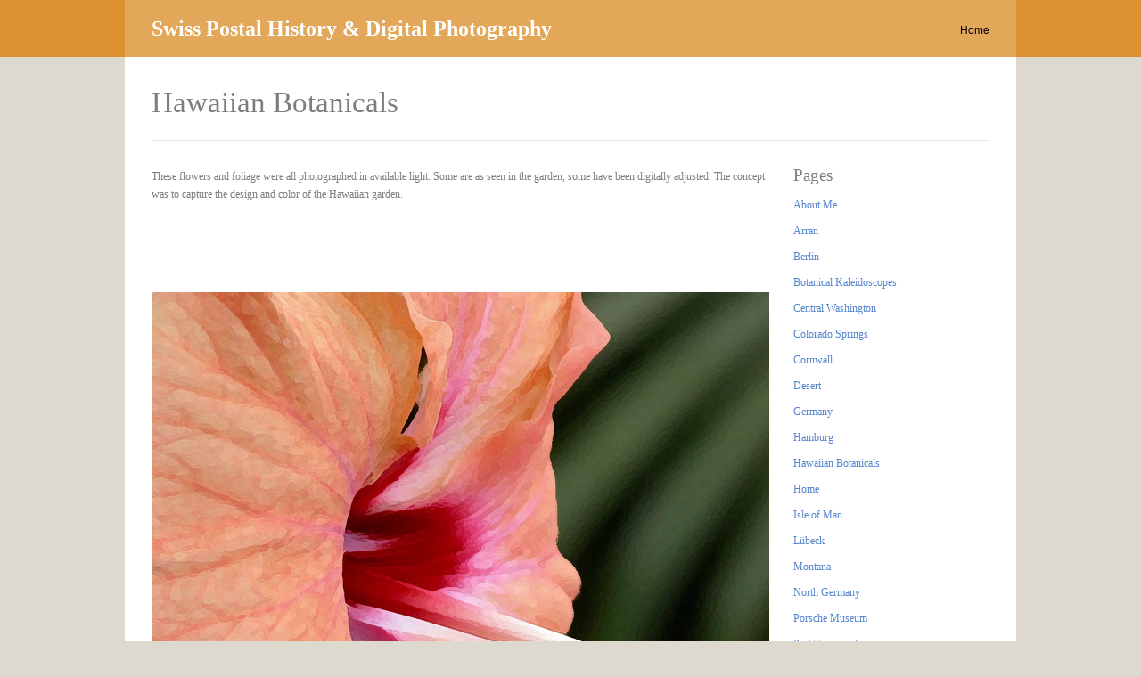

--- FILE ---
content_type: text/html; charset=UTF-8
request_url: https://www.rogerheath.com/hawaiian-botanicals/nggallery/page/2/slideshow
body_size: 111812
content:
<!DOCTYPE html>
<html lang="en">

<head>
	<meta http-equiv="Content-Type" content="text/html; charset=UTF-8" />
	<title>Swiss Postal History &amp; Digital Photography  &raquo; Hawaiian Botanicals</title>
	<meta name="viewport" content="width=device-width, initial-scale=1.0, maximum-scale=1.0">

						<link rel="stylesheet" type="text/css" href="http://fonts.googleapis.com/css?family=Nixie+One:regular,italic,bold,bolditalic" />
	
			<link rel="stylesheet" type="text/css" href="http://fonts.googleapis.com/css?family=Droid+Sans:regular,italic,bold,bolditalic" />
	
			<link rel="stylesheet" type="text/css" href="http://fonts.googleapis.com/css?family=Droid+Sans:regular,italic,bold,bolditalic" />
	
	<link rel="alternate" type="application/rss+xml" title="Swiss Postal History &amp; Digital Photography RSS Feed" href="https://www.rogerheath.com/feed/" />
	<link rel="alternate" type="application/atom+xml" title="Swiss Postal History &amp; Digital Photography Atom Feed" href="https://www.rogerheath.com/feed/atom/" />
	<link rel="pingback" href="https://www.rogerheath.com/xmlrpc.php" />

	
	
	<meta name='robots' content='max-image-preview:large' />
<link rel="alternate" type="application/rss+xml" title="Swiss Postal History &amp; Digital Photography &raquo; Hawaiian Botanicals Comments Feed" href="https://www.rogerheath.com/hawaiian-botanicals/feed/" />
<link rel="alternate" title="oEmbed (JSON)" type="application/json+oembed" href="https://www.rogerheath.com/wp-json/oembed/1.0/embed?url=https%3A%2F%2Fwww.rogerheath.com%2Fhawaiian-botanicals%2F" />
<link rel="alternate" title="oEmbed (XML)" type="text/xml+oembed" href="https://www.rogerheath.com/wp-json/oembed/1.0/embed?url=https%3A%2F%2Fwww.rogerheath.com%2Fhawaiian-botanicals%2F&#038;format=xml" />
<style id='wp-img-auto-sizes-contain-inline-css' type='text/css'>
img:is([sizes=auto i],[sizes^="auto," i]){contain-intrinsic-size:3000px 1500px}
/*# sourceURL=wp-img-auto-sizes-contain-inline-css */
</style>
<style id='wp-emoji-styles-inline-css' type='text/css'>

	img.wp-smiley, img.emoji {
		display: inline !important;
		border: none !important;
		box-shadow: none !important;
		height: 1em !important;
		width: 1em !important;
		margin: 0 0.07em !important;
		vertical-align: -0.1em !important;
		background: none !important;
		padding: 0 !important;
	}
/*# sourceURL=wp-emoji-styles-inline-css */
</style>
<style id='wp-block-library-inline-css' type='text/css'>
:root{--wp-block-synced-color:#7a00df;--wp-block-synced-color--rgb:122,0,223;--wp-bound-block-color:var(--wp-block-synced-color);--wp-editor-canvas-background:#ddd;--wp-admin-theme-color:#007cba;--wp-admin-theme-color--rgb:0,124,186;--wp-admin-theme-color-darker-10:#006ba1;--wp-admin-theme-color-darker-10--rgb:0,107,160.5;--wp-admin-theme-color-darker-20:#005a87;--wp-admin-theme-color-darker-20--rgb:0,90,135;--wp-admin-border-width-focus:2px}@media (min-resolution:192dpi){:root{--wp-admin-border-width-focus:1.5px}}.wp-element-button{cursor:pointer}:root .has-very-light-gray-background-color{background-color:#eee}:root .has-very-dark-gray-background-color{background-color:#313131}:root .has-very-light-gray-color{color:#eee}:root .has-very-dark-gray-color{color:#313131}:root .has-vivid-green-cyan-to-vivid-cyan-blue-gradient-background{background:linear-gradient(135deg,#00d084,#0693e3)}:root .has-purple-crush-gradient-background{background:linear-gradient(135deg,#34e2e4,#4721fb 50%,#ab1dfe)}:root .has-hazy-dawn-gradient-background{background:linear-gradient(135deg,#faaca8,#dad0ec)}:root .has-subdued-olive-gradient-background{background:linear-gradient(135deg,#fafae1,#67a671)}:root .has-atomic-cream-gradient-background{background:linear-gradient(135deg,#fdd79a,#004a59)}:root .has-nightshade-gradient-background{background:linear-gradient(135deg,#330968,#31cdcf)}:root .has-midnight-gradient-background{background:linear-gradient(135deg,#020381,#2874fc)}:root{--wp--preset--font-size--normal:16px;--wp--preset--font-size--huge:42px}.has-regular-font-size{font-size:1em}.has-larger-font-size{font-size:2.625em}.has-normal-font-size{font-size:var(--wp--preset--font-size--normal)}.has-huge-font-size{font-size:var(--wp--preset--font-size--huge)}.has-text-align-center{text-align:center}.has-text-align-left{text-align:left}.has-text-align-right{text-align:right}.has-fit-text{white-space:nowrap!important}#end-resizable-editor-section{display:none}.aligncenter{clear:both}.items-justified-left{justify-content:flex-start}.items-justified-center{justify-content:center}.items-justified-right{justify-content:flex-end}.items-justified-space-between{justify-content:space-between}.screen-reader-text{border:0;clip-path:inset(50%);height:1px;margin:-1px;overflow:hidden;padding:0;position:absolute;width:1px;word-wrap:normal!important}.screen-reader-text:focus{background-color:#ddd;clip-path:none;color:#444;display:block;font-size:1em;height:auto;left:5px;line-height:normal;padding:15px 23px 14px;text-decoration:none;top:5px;width:auto;z-index:100000}html :where(.has-border-color){border-style:solid}html :where([style*=border-top-color]){border-top-style:solid}html :where([style*=border-right-color]){border-right-style:solid}html :where([style*=border-bottom-color]){border-bottom-style:solid}html :where([style*=border-left-color]){border-left-style:solid}html :where([style*=border-width]){border-style:solid}html :where([style*=border-top-width]){border-top-style:solid}html :where([style*=border-right-width]){border-right-style:solid}html :where([style*=border-bottom-width]){border-bottom-style:solid}html :where([style*=border-left-width]){border-left-style:solid}html :where(img[class*=wp-image-]){height:auto;max-width:100%}:where(figure){margin:0 0 1em}html :where(.is-position-sticky){--wp-admin--admin-bar--position-offset:var(--wp-admin--admin-bar--height,0px)}@media screen and (max-width:600px){html :where(.is-position-sticky){--wp-admin--admin-bar--position-offset:0px}}

/*# sourceURL=wp-block-library-inline-css */
</style><style id='global-styles-inline-css' type='text/css'>
:root{--wp--preset--aspect-ratio--square: 1;--wp--preset--aspect-ratio--4-3: 4/3;--wp--preset--aspect-ratio--3-4: 3/4;--wp--preset--aspect-ratio--3-2: 3/2;--wp--preset--aspect-ratio--2-3: 2/3;--wp--preset--aspect-ratio--16-9: 16/9;--wp--preset--aspect-ratio--9-16: 9/16;--wp--preset--color--black: #000000;--wp--preset--color--cyan-bluish-gray: #abb8c3;--wp--preset--color--white: #ffffff;--wp--preset--color--pale-pink: #f78da7;--wp--preset--color--vivid-red: #cf2e2e;--wp--preset--color--luminous-vivid-orange: #ff6900;--wp--preset--color--luminous-vivid-amber: #fcb900;--wp--preset--color--light-green-cyan: #7bdcb5;--wp--preset--color--vivid-green-cyan: #00d084;--wp--preset--color--pale-cyan-blue: #8ed1fc;--wp--preset--color--vivid-cyan-blue: #0693e3;--wp--preset--color--vivid-purple: #9b51e0;--wp--preset--gradient--vivid-cyan-blue-to-vivid-purple: linear-gradient(135deg,rgb(6,147,227) 0%,rgb(155,81,224) 100%);--wp--preset--gradient--light-green-cyan-to-vivid-green-cyan: linear-gradient(135deg,rgb(122,220,180) 0%,rgb(0,208,130) 100%);--wp--preset--gradient--luminous-vivid-amber-to-luminous-vivid-orange: linear-gradient(135deg,rgb(252,185,0) 0%,rgb(255,105,0) 100%);--wp--preset--gradient--luminous-vivid-orange-to-vivid-red: linear-gradient(135deg,rgb(255,105,0) 0%,rgb(207,46,46) 100%);--wp--preset--gradient--very-light-gray-to-cyan-bluish-gray: linear-gradient(135deg,rgb(238,238,238) 0%,rgb(169,184,195) 100%);--wp--preset--gradient--cool-to-warm-spectrum: linear-gradient(135deg,rgb(74,234,220) 0%,rgb(151,120,209) 20%,rgb(207,42,186) 40%,rgb(238,44,130) 60%,rgb(251,105,98) 80%,rgb(254,248,76) 100%);--wp--preset--gradient--blush-light-purple: linear-gradient(135deg,rgb(255,206,236) 0%,rgb(152,150,240) 100%);--wp--preset--gradient--blush-bordeaux: linear-gradient(135deg,rgb(254,205,165) 0%,rgb(254,45,45) 50%,rgb(107,0,62) 100%);--wp--preset--gradient--luminous-dusk: linear-gradient(135deg,rgb(255,203,112) 0%,rgb(199,81,192) 50%,rgb(65,88,208) 100%);--wp--preset--gradient--pale-ocean: linear-gradient(135deg,rgb(255,245,203) 0%,rgb(182,227,212) 50%,rgb(51,167,181) 100%);--wp--preset--gradient--electric-grass: linear-gradient(135deg,rgb(202,248,128) 0%,rgb(113,206,126) 100%);--wp--preset--gradient--midnight: linear-gradient(135deg,rgb(2,3,129) 0%,rgb(40,116,252) 100%);--wp--preset--font-size--small: 13px;--wp--preset--font-size--medium: 20px;--wp--preset--font-size--large: 36px;--wp--preset--font-size--x-large: 42px;--wp--preset--spacing--20: 0.44rem;--wp--preset--spacing--30: 0.67rem;--wp--preset--spacing--40: 1rem;--wp--preset--spacing--50: 1.5rem;--wp--preset--spacing--60: 2.25rem;--wp--preset--spacing--70: 3.38rem;--wp--preset--spacing--80: 5.06rem;--wp--preset--shadow--natural: 6px 6px 9px rgba(0, 0, 0, 0.2);--wp--preset--shadow--deep: 12px 12px 50px rgba(0, 0, 0, 0.4);--wp--preset--shadow--sharp: 6px 6px 0px rgba(0, 0, 0, 0.2);--wp--preset--shadow--outlined: 6px 6px 0px -3px rgb(255, 255, 255), 6px 6px rgb(0, 0, 0);--wp--preset--shadow--crisp: 6px 6px 0px rgb(0, 0, 0);}:where(.is-layout-flex){gap: 0.5em;}:where(.is-layout-grid){gap: 0.5em;}body .is-layout-flex{display: flex;}.is-layout-flex{flex-wrap: wrap;align-items: center;}.is-layout-flex > :is(*, div){margin: 0;}body .is-layout-grid{display: grid;}.is-layout-grid > :is(*, div){margin: 0;}:where(.wp-block-columns.is-layout-flex){gap: 2em;}:where(.wp-block-columns.is-layout-grid){gap: 2em;}:where(.wp-block-post-template.is-layout-flex){gap: 1.25em;}:where(.wp-block-post-template.is-layout-grid){gap: 1.25em;}.has-black-color{color: var(--wp--preset--color--black) !important;}.has-cyan-bluish-gray-color{color: var(--wp--preset--color--cyan-bluish-gray) !important;}.has-white-color{color: var(--wp--preset--color--white) !important;}.has-pale-pink-color{color: var(--wp--preset--color--pale-pink) !important;}.has-vivid-red-color{color: var(--wp--preset--color--vivid-red) !important;}.has-luminous-vivid-orange-color{color: var(--wp--preset--color--luminous-vivid-orange) !important;}.has-luminous-vivid-amber-color{color: var(--wp--preset--color--luminous-vivid-amber) !important;}.has-light-green-cyan-color{color: var(--wp--preset--color--light-green-cyan) !important;}.has-vivid-green-cyan-color{color: var(--wp--preset--color--vivid-green-cyan) !important;}.has-pale-cyan-blue-color{color: var(--wp--preset--color--pale-cyan-blue) !important;}.has-vivid-cyan-blue-color{color: var(--wp--preset--color--vivid-cyan-blue) !important;}.has-vivid-purple-color{color: var(--wp--preset--color--vivid-purple) !important;}.has-black-background-color{background-color: var(--wp--preset--color--black) !important;}.has-cyan-bluish-gray-background-color{background-color: var(--wp--preset--color--cyan-bluish-gray) !important;}.has-white-background-color{background-color: var(--wp--preset--color--white) !important;}.has-pale-pink-background-color{background-color: var(--wp--preset--color--pale-pink) !important;}.has-vivid-red-background-color{background-color: var(--wp--preset--color--vivid-red) !important;}.has-luminous-vivid-orange-background-color{background-color: var(--wp--preset--color--luminous-vivid-orange) !important;}.has-luminous-vivid-amber-background-color{background-color: var(--wp--preset--color--luminous-vivid-amber) !important;}.has-light-green-cyan-background-color{background-color: var(--wp--preset--color--light-green-cyan) !important;}.has-vivid-green-cyan-background-color{background-color: var(--wp--preset--color--vivid-green-cyan) !important;}.has-pale-cyan-blue-background-color{background-color: var(--wp--preset--color--pale-cyan-blue) !important;}.has-vivid-cyan-blue-background-color{background-color: var(--wp--preset--color--vivid-cyan-blue) !important;}.has-vivid-purple-background-color{background-color: var(--wp--preset--color--vivid-purple) !important;}.has-black-border-color{border-color: var(--wp--preset--color--black) !important;}.has-cyan-bluish-gray-border-color{border-color: var(--wp--preset--color--cyan-bluish-gray) !important;}.has-white-border-color{border-color: var(--wp--preset--color--white) !important;}.has-pale-pink-border-color{border-color: var(--wp--preset--color--pale-pink) !important;}.has-vivid-red-border-color{border-color: var(--wp--preset--color--vivid-red) !important;}.has-luminous-vivid-orange-border-color{border-color: var(--wp--preset--color--luminous-vivid-orange) !important;}.has-luminous-vivid-amber-border-color{border-color: var(--wp--preset--color--luminous-vivid-amber) !important;}.has-light-green-cyan-border-color{border-color: var(--wp--preset--color--light-green-cyan) !important;}.has-vivid-green-cyan-border-color{border-color: var(--wp--preset--color--vivid-green-cyan) !important;}.has-pale-cyan-blue-border-color{border-color: var(--wp--preset--color--pale-cyan-blue) !important;}.has-vivid-cyan-blue-border-color{border-color: var(--wp--preset--color--vivid-cyan-blue) !important;}.has-vivid-purple-border-color{border-color: var(--wp--preset--color--vivid-purple) !important;}.has-vivid-cyan-blue-to-vivid-purple-gradient-background{background: var(--wp--preset--gradient--vivid-cyan-blue-to-vivid-purple) !important;}.has-light-green-cyan-to-vivid-green-cyan-gradient-background{background: var(--wp--preset--gradient--light-green-cyan-to-vivid-green-cyan) !important;}.has-luminous-vivid-amber-to-luminous-vivid-orange-gradient-background{background: var(--wp--preset--gradient--luminous-vivid-amber-to-luminous-vivid-orange) !important;}.has-luminous-vivid-orange-to-vivid-red-gradient-background{background: var(--wp--preset--gradient--luminous-vivid-orange-to-vivid-red) !important;}.has-very-light-gray-to-cyan-bluish-gray-gradient-background{background: var(--wp--preset--gradient--very-light-gray-to-cyan-bluish-gray) !important;}.has-cool-to-warm-spectrum-gradient-background{background: var(--wp--preset--gradient--cool-to-warm-spectrum) !important;}.has-blush-light-purple-gradient-background{background: var(--wp--preset--gradient--blush-light-purple) !important;}.has-blush-bordeaux-gradient-background{background: var(--wp--preset--gradient--blush-bordeaux) !important;}.has-luminous-dusk-gradient-background{background: var(--wp--preset--gradient--luminous-dusk) !important;}.has-pale-ocean-gradient-background{background: var(--wp--preset--gradient--pale-ocean) !important;}.has-electric-grass-gradient-background{background: var(--wp--preset--gradient--electric-grass) !important;}.has-midnight-gradient-background{background: var(--wp--preset--gradient--midnight) !important;}.has-small-font-size{font-size: var(--wp--preset--font-size--small) !important;}.has-medium-font-size{font-size: var(--wp--preset--font-size--medium) !important;}.has-large-font-size{font-size: var(--wp--preset--font-size--large) !important;}.has-x-large-font-size{font-size: var(--wp--preset--font-size--x-large) !important;}
/*# sourceURL=global-styles-inline-css */
</style>

<style id='classic-theme-styles-inline-css' type='text/css'>
/*! This file is auto-generated */
.wp-block-button__link{color:#fff;background-color:#32373c;border-radius:9999px;box-shadow:none;text-decoration:none;padding:calc(.667em + 2px) calc(1.333em + 2px);font-size:1.125em}.wp-block-file__button{background:#32373c;color:#fff;text-decoration:none}
/*# sourceURL=/wp-includes/css/classic-themes.min.css */
</style>
<link rel='stylesheet' id='dashicons-css' href='https://www.rogerheath.com/wp-includes/css/dashicons.min.css?ver=6.9' type='text/css' media='all' />
<link rel='stylesheet' id='thickbox-css' href='https://www.rogerheath.com/wp-includes/js/thickbox/thickbox.css?ver=6.9' type='text/css' media='all' />
<link rel='stylesheet' id='ngg_trigger_buttons-css' href='https://www.rogerheath.com/wp-content/plugins/nextgen-gallery/static/GalleryDisplay/trigger_buttons.css?ver=3.59.7' type='text/css' media='all' />
<link rel='stylesheet' id='fontawesome_v4_shim_style-css' href='https://www.rogerheath.com/wp-content/plugins/nextgen-gallery/static/FontAwesome/css/v4-shims.min.css?ver=6.9' type='text/css' media='all' />
<link rel='stylesheet' id='fontawesome-css' href='https://www.rogerheath.com/wp-content/plugins/nextgen-gallery/static/FontAwesome/css/all.min.css?ver=6.9' type='text/css' media='all' />
<link rel='stylesheet' id='nextgen_pagination_style-css' href='https://www.rogerheath.com/wp-content/plugins/nextgen-gallery/static/GalleryDisplay/pagination_style.css?ver=3.59.7' type='text/css' media='all' />
<link rel='stylesheet' id='nextgen_basic_thumbnails_style-css' href='https://www.rogerheath.com/wp-content/plugins/nextgen-gallery/static/Thumbnails/nextgen_basic_thumbnails.css?ver=3.59.7' type='text/css' media='all' />
<link rel='stylesheet' id='ngg_basic_slideshow_style-css' href='https://www.rogerheath.com/wp-content/plugins/nextgen-gallery/static/Slideshow/ngg_basic_slideshow.css?ver=3.59.7' type='text/css' media='all' />
<link rel='stylesheet' id='ngg_slick_slideshow_style-css' href='https://www.rogerheath.com/wp-content/plugins/nextgen-gallery/static/Slideshow/slick/slick.css?ver=3.59.7' type='text/css' media='all' />
<link rel='stylesheet' id='ngg_slick_slideshow_theme-css' href='https://www.rogerheath.com/wp-content/plugins/nextgen-gallery/static/Slideshow/slick/slick-theme.css?ver=3.59.7' type='text/css' media='all' />
<link rel='stylesheet' id='reveal-style-css' href='https://www.rogerheath.com/wp-content/themes/reveal/style.css?ver=6.9' type='text/css' media='all' />
<link rel='stylesheet' id='superfish-css' href='https://www.rogerheath.com/wp-content/themes/reveal/css/superfish.css?ver=1.4.8' type='text/css' media='all' />
<link rel='stylesheet' id='slideshow-css' href='https://www.rogerheath.com/wp-content/themes/reveal/css/flexslider.css?ver=2.0' type='text/css' media='all' />
<link rel='stylesheet' id='pretty_photo-css' href='https://www.rogerheath.com/wp-content/themes/reveal/css/prettyPhoto.css?ver=3.1.2' type='text/css' media='all' />
<script type="text/javascript" src="https://www.rogerheath.com/wp-includes/js/jquery/jquery.min.js?ver=3.7.1" id="jquery-core-js"></script>
<script type="text/javascript" src="https://www.rogerheath.com/wp-includes/js/jquery/jquery-migrate.min.js?ver=3.4.1" id="jquery-migrate-js"></script>
<script type="text/javascript" id="photocrati_ajax-js-extra">
/* <![CDATA[ */
var photocrati_ajax = {"url":"https://www.rogerheath.com/index.php?photocrati_ajax=1","rest_url":"https://www.rogerheath.com/wp-json/","wp_home_url":"https://www.rogerheath.com","wp_site_url":"https://www.rogerheath.com","wp_root_url":"https://www.rogerheath.com","wp_plugins_url":"https://www.rogerheath.com/wp-content/plugins","wp_content_url":"https://www.rogerheath.com/wp-content","wp_includes_url":"https://www.rogerheath.com/wp-includes/","ngg_param_slug":"nggallery","rest_nonce":"a1502f43f8"};
//# sourceURL=photocrati_ajax-js-extra
/* ]]> */
</script>
<script type="text/javascript" src="https://www.rogerheath.com/wp-content/plugins/nextgen-gallery/static/Legacy/ajax.min.js?ver=3.59.7" id="photocrati_ajax-js"></script>
<script type="text/javascript" src="https://www.rogerheath.com/wp-content/plugins/nextgen-gallery/static/FontAwesome/js/v4-shims.min.js?ver=5.3.1" id="fontawesome_v4_shim-js"></script>
<script type="text/javascript" defer crossorigin="anonymous" data-auto-replace-svg="false" data-keep-original-source="false" data-search-pseudo-elements src="https://www.rogerheath.com/wp-content/plugins/nextgen-gallery/static/FontAwesome/js/all.min.js?ver=5.3.1" id="fontawesome-js"></script>
<script type="text/javascript" src="https://www.rogerheath.com/wp-content/plugins/nextgen-gallery/static/Thumbnails/nextgen_basic_thumbnails.js?ver=3.59.7" id="nextgen_basic_thumbnails_script-js"></script>
<script type="text/javascript" src="https://www.rogerheath.com/wp-content/plugins/nextgen-gallery/static/Thumbnails/ajax_pagination.js?ver=3.59.7" id="nextgen-basic-thumbnails-ajax-pagination-js"></script>
<script type="text/javascript" src="https://www.rogerheath.com/wp-content/plugins/nextgen-gallery/static/Slideshow/slick/slick-1.8.0-modded.js?ver=3.59.7" id="ngg_slick-js"></script>
<link rel="https://api.w.org/" href="https://www.rogerheath.com/wp-json/" /><link rel="alternate" title="JSON" type="application/json" href="https://www.rogerheath.com/wp-json/wp/v2/pages/842" /><meta name="generator" content="WordPress 6.9" />
<link rel="canonical" href="https://www.rogerheath.com/hawaiian-botanicals/" />
<link rel='shortlink' href='https://www.rogerheath.com/?p=842' />
<meta name="generator" content=" " />

<style type="text/css" media="screen">

	h1, h2, h3, h4, h5, h6 { font-family: 'Nixie One'; }

	body { font-family: 'Droid Sans'; }

	#homeMessage p { font-family: 'Droid Sans'; }

	#header {background-color: #db9130;}
	#mainNav ul ul {background-color: #db9130;}

#mainNav ul a, #mainNav ul li.sfHover ul a { color: #000000 !important;	}
	#mainNav ul li.current a,
	#mainNav ul li.current-cat a,
	#mainNav ul li.current_page_item a,
	#mainNav ul li.current-menu-item a,
	#mainNav ul li.current-post-ancestor a,
	#mainNav ul li.current_page_parent a,
	#mainNav ul li.current-category-parent a,
	#mainNav ul li.current-category-ancestor a,
	#mainNav ul li.current-portfolio-ancestor a,
	#mainNav ul li.current-projects-ancestor a {
		color: #ffffff !important;
	}
	#mainNav ul li.sfHover a,
	#mainNav ul li a:hover,
	#mainNav ul li:hover {
		color: #ffffff !important;
	}
	#mainNav ul li.sfHover ul a:hover { color: #ffffff !important;}

a { color: #5585cc;}
a:hover {color: #d16ab2;}
.button, #searchsubmit, input[type="submit"] {background-color: #aa6427 !important;}
.button:hover, #searchsubmit:hover, input[type="submit"]:hover {background-color: #dd4933 !important;}
#projectBox {

background: white!important;

}</style>

<!--[if IE 7]>
<link rel="stylesheet" href="https://www.rogerheath.com/wp-content/themes/reveal/css/ie7.css" type="text/css" media="screen" />
<![endif]-->
<!--[if IE 8]>
<link rel="stylesheet" href="https://www.rogerheath.com/wp-content/themes/reveal/css/ie8.css" type="text/css" media="screen" />
<![endif]-->




<style type="text/css">.recentcomments a{display:inline !important;padding:0 !important;margin:0 !important;}</style><style type="text/css" id="custom-background-css">
body.custom-background { background-color: #ddd9ce; }
</style>
	<link rel="icon" href="https://www.rogerheath.com/wp-content/uploads/kalidoscope_35-0053-copy-50x50.jpg" sizes="32x32" />
<link rel="icon" href="https://www.rogerheath.com/wp-content/uploads/kalidoscope_35-0053-copy-220x219.jpg" sizes="192x192" />
<link rel="apple-touch-icon" href="https://www.rogerheath.com/wp-content/uploads/kalidoscope_35-0053-copy-220x219.jpg" />
<meta name="msapplication-TileImage" content="https://www.rogerheath.com/wp-content/uploads/kalidoscope_35-0053-copy-300x300.jpg" />
</head>

<body class="wp-singular page-template-default page page-id-842 custom-background wp-theme-reveal " >

<div id="container">
<div id="header">
	<div class="inside clearfix">

				<div id="logo">
					<h1><a href="https://www.rogerheath.com">Swiss Postal History &amp; Digital Photography</a></h1>
				</div>

		<div id="mainNav" class="clearfix">
			<div class="menu-main-menu-container"><ul id="menu-main-menu" class="sf-menu"><li id="menu-item-197" class="menu-item menu-item-type-custom menu-item-object-custom menu-item-home menu-item-has-children menu-item-197"><a href="http://www.rogerheath.com/">Home</a>
<ul class="sub-menu">
	<li id="menu-item-199" class="menu-item menu-item-type-custom menu-item-object-custom menu-item-199"><a href="http://www.rogerheath.com/about-me/">About Me</a></li>
	<li id="menu-item-214" class="menu-item menu-item-type-custom menu-item-object-custom menu-item-214"><a href="http://www.rogerheath.com/projects/razor-cancels/">Razor Cancels</a></li>
	<li id="menu-item-216" class="menu-item menu-item-type-custom menu-item-object-custom menu-item-216"><a href="http://www.rogerheath.com/projects/hotel-schweizerhof-2/">Hotel Schweizerhof</a></li>
	<li id="menu-item-220" class="menu-item menu-item-type-custom menu-item-object-custom menu-item-220"><a href="http://www.rogerheath.com/projects/refused-mail/">Refused Mail</a></li>
	<li id="menu-item-221" class="menu-item menu-item-type-custom menu-item-object-custom menu-item-221"><a href="http://www.rogerheath.com/projects/guller-cancels-in-latin-america/">Latin America</a></li>
	<li id="menu-item-222" class="menu-item menu-item-type-custom menu-item-object-custom menu-item-222"><a href="http://www.rogerheath.com/projects/guller-cancels/">Güller Cancels</a></li>
	<li id="menu-item-215" class="menu-item menu-item-type-custom menu-item-object-custom menu-item-215"><a href="http://www.rogerheath.com/projects/sitting-helvetia/">Sitting Helvetia</a></li>
	<li id="menu-item-544" class="menu-item menu-item-type-post_type menu-item-object-page menu-item-544"><a href="https://www.rogerheath.com/montana/">Montana</a></li>
</ul>
</li>
</ul></div>		</div>

	</div>
</div>


<div id="main" class="clearfix">

		
	
		
				<div id="pageHead">
			<h1>Hawaiian Botanicals</h1>
										
		</div>
			
				 
		<div id="content" class="threeFourth clearfix">
						    
			    <div class="clearfix post-842 page type-page status-publish has-post-thumbnail hentry">						
					<p style="text-align: left;">These flowers and foliage were all photographed in available light. Some are as seen in the garden, some have been digitally adjusted. The concept was to capture the design and color of the Hawaiian garden.<a href="https://www.rogerheath.com/wp-content/uploads/DSCN0927-copy.jpg"><br />
</a>&nbsp;&nbsp;&nbsp;&nbsp;&nbsp;</p>
<p style="text-align: center;">&nbsp;&nbsp;&nbsp;
<div class="ngg-galleryoverview ngg-slideshow"
	id="ngg-slideshow-74e9b4e7f7ac1c78a0b9378d122a641a-10194178512"
	data-gallery-id="74e9b4e7f7ac1c78a0b9378d122a641a"
	style="max-width: 1000px;
			max-height: 1000px;
			display: none;">

	
		<a href="https://www.rogerheath.com/wp-content/gallery/hawaiian-botanicals/2.jpg"
			title="Hibiscus"
			data-src="https://www.rogerheath.com/wp-content/gallery/hawaiian-botanicals/2.jpg"
			data-thumbnail="https://www.rogerheath.com/wp-content/gallery/hawaiian-botanicals/thumbs/thumbs_2.jpg"
			data-image-id="1562"
			data-title="Hibiscus"
			data-description="Hibiscus"
			class='thickbox' rel='74e9b4e7f7ac1c78a0b9378d122a641a'>

			<img data-image-id='1562'
				title="Hibiscus"
				alt="Hibiscus"
				src="https://www.rogerheath.com/wp-content/gallery/hawaiian-botanicals/2.jpg"
				style="max-height: 980px;"/>
		</a>

		
		<a href="https://www.rogerheath.com/wp-content/gallery/hawaiian-botanicals/63-0186.jpg"
			title="Hibiscus"
			data-src="https://www.rogerheath.com/wp-content/gallery/hawaiian-botanicals/63-0186.jpg"
			data-thumbnail="https://www.rogerheath.com/wp-content/gallery/hawaiian-botanicals/thumbs/thumbs_63-0186.jpg"
			data-image-id="1495"
			data-title="Hibiscus"
			data-description="Hibiscus"
			class='thickbox' rel='74e9b4e7f7ac1c78a0b9378d122a641a'>

			<img data-image-id='1495'
				title="Hibiscus"
				alt="Hibiscus"
				src="https://www.rogerheath.com/wp-content/gallery/hawaiian-botanicals/63-0186.jpg"
				style="max-height: 980px;"/>
		</a>

		
		<a href="https://www.rogerheath.com/wp-content/gallery/hawaiian-botanicals/0072.JPG"
			title="Hibiscus"
			data-src="https://www.rogerheath.com/wp-content/gallery/hawaiian-botanicals/0072.JPG"
			data-thumbnail="https://www.rogerheath.com/wp-content/gallery/hawaiian-botanicals/thumbs/thumbs_0072.JPG"
			data-image-id="200"
			data-title="Hibiscus"
			data-description="Hibiscus"
			class='thickbox' rel='74e9b4e7f7ac1c78a0b9378d122a641a'>

			<img data-image-id='200'
				title="Hibiscus"
				alt="Hibiscus"
				src="https://www.rogerheath.com/wp-content/gallery/hawaiian-botanicals/0072.JPG"
				style="max-height: 980px;"/>
		</a>

		
		<a href="https://www.rogerheath.com/wp-content/gallery/hawaiian-botanicals/0087.jpg"
			title="Hibiscus"
			data-src="https://www.rogerheath.com/wp-content/gallery/hawaiian-botanicals/0087.jpg"
			data-thumbnail="https://www.rogerheath.com/wp-content/gallery/hawaiian-botanicals/thumbs/thumbs_0087.jpg"
			data-image-id="206"
			data-title="Hibiscus"
			data-description="Hibiscus"
			class='thickbox' rel='74e9b4e7f7ac1c78a0b9378d122a641a'>

			<img data-image-id='206'
				title="Hibiscus"
				alt="Hibiscus"
				src="https://www.rogerheath.com/wp-content/gallery/hawaiian-botanicals/0087.jpg"
				style="max-height: 980px;"/>
		</a>

		
		<a href="https://www.rogerheath.com/wp-content/gallery/hawaiian-botanicals/0079.JPG"
			title="Hibiscus"
			data-src="https://www.rogerheath.com/wp-content/gallery/hawaiian-botanicals/0079.JPG"
			data-thumbnail="https://www.rogerheath.com/wp-content/gallery/hawaiian-botanicals/thumbs/thumbs_0079.JPG"
			data-image-id="205"
			data-title="Hibiscus"
			data-description="Hibiscus"
			class='thickbox' rel='74e9b4e7f7ac1c78a0b9378d122a641a'>

			<img data-image-id='205'
				title="Hibiscus"
				alt="Hibiscus"
				src="https://www.rogerheath.com/wp-content/gallery/hawaiian-botanicals/0079.JPG"
				style="max-height: 980px;"/>
		</a>

		
		<a href="https://www.rogerheath.com/wp-content/gallery/hawaiian-botanicals/64-0182.jpg"
			title="Hibiscus"
			data-src="https://www.rogerheath.com/wp-content/gallery/hawaiian-botanicals/64-0182.jpg"
			data-thumbnail="https://www.rogerheath.com/wp-content/gallery/hawaiian-botanicals/thumbs/thumbs_64-0182.jpg"
			data-image-id="1496"
			data-title="Hibiscus"
			data-description="Hibiscus"
			class='thickbox' rel='74e9b4e7f7ac1c78a0b9378d122a641a'>

			<img data-image-id='1496'
				title="Hibiscus"
				alt="Hibiscus"
				src="https://www.rogerheath.com/wp-content/gallery/hawaiian-botanicals/64-0182.jpg"
				style="max-height: 980px;"/>
		</a>

		
		<a href="https://www.rogerheath.com/wp-content/gallery/hawaiian-botanicals/0046.jpg"
			title="Hibiscus"
			data-src="https://www.rogerheath.com/wp-content/gallery/hawaiian-botanicals/0046.jpg"
			data-thumbnail="https://www.rogerheath.com/wp-content/gallery/hawaiian-botanicals/thumbs/thumbs_0046.jpg"
			data-image-id="190"
			data-title="Hibiscus"
			data-description="Hibiscus"
			class='thickbox' rel='74e9b4e7f7ac1c78a0b9378d122a641a'>

			<img data-image-id='190'
				title="Hibiscus"
				alt="Hibiscus"
				src="https://www.rogerheath.com/wp-content/gallery/hawaiian-botanicals/0046.jpg"
				style="max-height: 980px;"/>
		</a>

		
		<a href="https://www.rogerheath.com/wp-content/gallery/hawaiian-botanicals/0032.jpg"
			title="Hibiscus"
			data-src="https://www.rogerheath.com/wp-content/gallery/hawaiian-botanicals/0032.jpg"
			data-thumbnail="https://www.rogerheath.com/wp-content/gallery/hawaiian-botanicals/thumbs/thumbs_0032.jpg"
			data-image-id="185"
			data-title="Hibiscus"
			data-description="Hibiscus"
			class='thickbox' rel='74e9b4e7f7ac1c78a0b9378d122a641a'>

			<img data-image-id='185'
				title="Hibiscus"
				alt="Hibiscus"
				src="https://www.rogerheath.com/wp-content/gallery/hawaiian-botanicals/0032.jpg"
				style="max-height: 980px;"/>
		</a>

		
		<a href="https://www.rogerheath.com/wp-content/gallery/hawaiian-botanicals/0056.jpg"
			title="Hibiscus"
			data-src="https://www.rogerheath.com/wp-content/gallery/hawaiian-botanicals/0056.jpg"
			data-thumbnail="https://www.rogerheath.com/wp-content/gallery/hawaiian-botanicals/thumbs/thumbs_0056.jpg"
			data-image-id="194"
			data-title="Hibiscus"
			data-description="Hibiscus"
			class='thickbox' rel='74e9b4e7f7ac1c78a0b9378d122a641a'>

			<img data-image-id='194'
				title="Hibiscus"
				alt="Hibiscus"
				src="https://www.rogerheath.com/wp-content/gallery/hawaiian-botanicals/0056.jpg"
				style="max-height: 980px;"/>
		</a>

		
		<a href="https://www.rogerheath.com/wp-content/gallery/hawaiian-botanicals/0036a.jpg"
			title="Hibiscus"
			data-src="https://www.rogerheath.com/wp-content/gallery/hawaiian-botanicals/0036a.jpg"
			data-thumbnail="https://www.rogerheath.com/wp-content/gallery/hawaiian-botanicals/thumbs/thumbs_0036a.jpg"
			data-image-id="188"
			data-title="Hibiscus"
			data-description="Hibiscus"
			class='thickbox' rel='74e9b4e7f7ac1c78a0b9378d122a641a'>

			<img data-image-id='188'
				title="Hibiscus"
				alt="Hibiscus"
				src="https://www.rogerheath.com/wp-content/gallery/hawaiian-botanicals/0036a.jpg"
				style="max-height: 980px;"/>
		</a>

		
		<a href="https://www.rogerheath.com/wp-content/gallery/hawaiian-botanicals/0077.JPG"
			title="Hibiscus"
			data-src="https://www.rogerheath.com/wp-content/gallery/hawaiian-botanicals/0077.JPG"
			data-thumbnail="https://www.rogerheath.com/wp-content/gallery/hawaiian-botanicals/thumbs/thumbs_0077.JPG"
			data-image-id="204"
			data-title="Hibiscus"
			data-description="Hibiscus"
			class='thickbox' rel='74e9b4e7f7ac1c78a0b9378d122a641a'>

			<img data-image-id='204'
				title="Hibiscus"
				alt="Hibiscus"
				src="https://www.rogerheath.com/wp-content/gallery/hawaiian-botanicals/0077.JPG"
				style="max-height: 980px;"/>
		</a>

		
		<a href="https://www.rogerheath.com/wp-content/gallery/hawaiian-botanicals/0062.jpg"
			title="Hibiscus"
			data-src="https://www.rogerheath.com/wp-content/gallery/hawaiian-botanicals/0062.jpg"
			data-thumbnail="https://www.rogerheath.com/wp-content/gallery/hawaiian-botanicals/thumbs/thumbs_0062.jpg"
			data-image-id="197"
			data-title="Hibiscus"
			data-description="Hibiscus"
			class='thickbox' rel='74e9b4e7f7ac1c78a0b9378d122a641a'>

			<img data-image-id='197'
				title="Hibiscus"
				alt="Hibiscus"
				src="https://www.rogerheath.com/wp-content/gallery/hawaiian-botanicals/0062.jpg"
				style="max-height: 980px;"/>
		</a>

		
		<a href="https://www.rogerheath.com/wp-content/gallery/hawaiian-botanicals/0073a.jpg"
			title="Hibiscus"
			data-src="https://www.rogerheath.com/wp-content/gallery/hawaiian-botanicals/0073a.jpg"
			data-thumbnail="https://www.rogerheath.com/wp-content/gallery/hawaiian-botanicals/thumbs/thumbs_0073a.jpg"
			data-image-id="201"
			data-title="Hibiscus"
			data-description="Hibiscus"
			class='thickbox' rel='74e9b4e7f7ac1c78a0b9378d122a641a'>

			<img data-image-id='201'
				title="Hibiscus"
				alt="Hibiscus"
				src="https://www.rogerheath.com/wp-content/gallery/hawaiian-botanicals/0073a.jpg"
				style="max-height: 980px;"/>
		</a>

		
		<a href="https://www.rogerheath.com/wp-content/gallery/hawaiian-botanicals/0035.jpg"
			title="Hibiscus"
			data-src="https://www.rogerheath.com/wp-content/gallery/hawaiian-botanicals/0035.jpg"
			data-thumbnail="https://www.rogerheath.com/wp-content/gallery/hawaiian-botanicals/thumbs/thumbs_0035.jpg"
			data-image-id="187"
			data-title="Hibiscus"
			data-description="Hibiscus"
			class='thickbox' rel='74e9b4e7f7ac1c78a0b9378d122a641a'>

			<img data-image-id='187'
				title="Hibiscus"
				alt="Hibiscus"
				src="https://www.rogerheath.com/wp-content/gallery/hawaiian-botanicals/0035.jpg"
				style="max-height: 980px;"/>
		</a>

		
		<a href="https://www.rogerheath.com/wp-content/gallery/hawaiian-botanicals/0076.JPG"
			title="Hibiscus"
			data-src="https://www.rogerheath.com/wp-content/gallery/hawaiian-botanicals/0076.JPG"
			data-thumbnail="https://www.rogerheath.com/wp-content/gallery/hawaiian-botanicals/thumbs/thumbs_0076.JPG"
			data-image-id="203"
			data-title="Hibiscus"
			data-description="Hibiscus"
			class='thickbox' rel='74e9b4e7f7ac1c78a0b9378d122a641a'>

			<img data-image-id='203'
				title="Hibiscus"
				alt="Hibiscus"
				src="https://www.rogerheath.com/wp-content/gallery/hawaiian-botanicals/0076.JPG"
				style="max-height: 980px;"/>
		</a>

		
		<a href="https://www.rogerheath.com/wp-content/gallery/hawaiian-botanicals/0033.jpg"
			title="Hibiscus"
			data-src="https://www.rogerheath.com/wp-content/gallery/hawaiian-botanicals/0033.jpg"
			data-thumbnail="https://www.rogerheath.com/wp-content/gallery/hawaiian-botanicals/thumbs/thumbs_0033.jpg"
			data-image-id="186"
			data-title="Hibiscus"
			data-description="Hibiscus"
			class='thickbox' rel='74e9b4e7f7ac1c78a0b9378d122a641a'>

			<img data-image-id='186'
				title="Hibiscus"
				alt="Hibiscus"
				src="https://www.rogerheath.com/wp-content/gallery/hawaiian-botanicals/0033.jpg"
				style="max-height: 980px;"/>
		</a>

		
		<a href="https://www.rogerheath.com/wp-content/gallery/hawaiian-botanicals/0060.jpg"
			title="Hibiscus"
			data-src="https://www.rogerheath.com/wp-content/gallery/hawaiian-botanicals/0060.jpg"
			data-thumbnail="https://www.rogerheath.com/wp-content/gallery/hawaiian-botanicals/thumbs/thumbs_0060.jpg"
			data-image-id="196"
			data-title="Hibiscus"
			data-description="Hibiscus"
			class='thickbox' rel='74e9b4e7f7ac1c78a0b9378d122a641a'>

			<img data-image-id='196'
				title="Hibiscus"
				alt="Hibiscus"
				src="https://www.rogerheath.com/wp-content/gallery/hawaiian-botanicals/0060.jpg"
				style="max-height: 980px;"/>
		</a>

		
		<a href="https://www.rogerheath.com/wp-content/gallery/hawaiian-botanicals/0053.JPG"
			title="Bougainvillea"
			data-src="https://www.rogerheath.com/wp-content/gallery/hawaiian-botanicals/0053.JPG"
			data-thumbnail="https://www.rogerheath.com/wp-content/gallery/hawaiian-botanicals/thumbs/thumbs_0053.JPG"
			data-image-id="193"
			data-title="Bougainvillea"
			data-description="Bougainvillea"
			class='thickbox' rel='74e9b4e7f7ac1c78a0b9378d122a641a'>

			<img data-image-id='193'
				title="Bougainvillea"
				alt="Bougainvillea"
				src="https://www.rogerheath.com/wp-content/gallery/hawaiian-botanicals/0053.JPG"
				style="max-height: 980px;"/>
		</a>

		
		<a href="https://www.rogerheath.com/wp-content/gallery/hawaiian-botanicals/0122.jpg"
			title="Tulip Tree"
			data-src="https://www.rogerheath.com/wp-content/gallery/hawaiian-botanicals/0122.jpg"
			data-thumbnail="https://www.rogerheath.com/wp-content/gallery/hawaiian-botanicals/thumbs/thumbs_0122.jpg"
			data-image-id="223"
			data-title="Tulip Tree"
			data-description="Tulip Tree"
			class='thickbox' rel='74e9b4e7f7ac1c78a0b9378d122a641a'>

			<img data-image-id='223'
				title="Tulip Tree"
				alt="Tulip Tree"
				src="https://www.rogerheath.com/wp-content/gallery/hawaiian-botanicals/0122.jpg"
				style="max-height: 980px;"/>
		</a>

		
		<a href="https://www.rogerheath.com/wp-content/gallery/hawaiian-botanicals/DSCN0019.JPG"
			title="Ti Plant"
			data-src="https://www.rogerheath.com/wp-content/gallery/hawaiian-botanicals/DSCN0019.JPG"
			data-thumbnail="https://www.rogerheath.com/wp-content/gallery/hawaiian-botanicals/thumbs/thumbs_DSCN0019.JPG"
			data-image-id="260"
			data-title="Ti Plant"
			data-description="Ti Plant"
			class='thickbox' rel='74e9b4e7f7ac1c78a0b9378d122a641a'>

			<img data-image-id='260'
				title="Ti Plant"
				alt="Ti Plant"
				src="https://www.rogerheath.com/wp-content/gallery/hawaiian-botanicals/DSCN0019.JPG"
				style="max-height: 980px;"/>
		</a>

		
		<a href="https://www.rogerheath.com/wp-content/gallery/hawaiian-botanicals/DSCN0013a.JPG"
			title="Ti Plant"
			data-src="https://www.rogerheath.com/wp-content/gallery/hawaiian-botanicals/DSCN0013a.JPG"
			data-thumbnail="https://www.rogerheath.com/wp-content/gallery/hawaiian-botanicals/thumbs/thumbs_DSCN0013a.JPG"
			data-image-id="255"
			data-title="Ti Plant"
			data-description="Ti Plant"
			class='thickbox' rel='74e9b4e7f7ac1c78a0b9378d122a641a'>

			<img data-image-id='255'
				title="Ti Plant"
				alt="Ti Plant"
				src="https://www.rogerheath.com/wp-content/gallery/hawaiian-botanicals/DSCN0013a.JPG"
				style="max-height: 980px;"/>
		</a>

		
		<a href="https://www.rogerheath.com/wp-content/gallery/hawaiian-botanicals/0023.jpg"
			title="Croton"
			data-src="https://www.rogerheath.com/wp-content/gallery/hawaiian-botanicals/0023.jpg"
			data-thumbnail="https://www.rogerheath.com/wp-content/gallery/hawaiian-botanicals/thumbs/thumbs_0023.jpg"
			data-image-id="181"
			data-title="Croton"
			data-description="Croton"
			class='thickbox' rel='74e9b4e7f7ac1c78a0b9378d122a641a'>

			<img data-image-id='181'
				title="Croton"
				alt="Croton"
				src="https://www.rogerheath.com/wp-content/gallery/hawaiian-botanicals/0023.jpg"
				style="max-height: 980px;"/>
		</a>

		
		<a href="https://www.rogerheath.com/wp-content/gallery/hawaiian-botanicals/0090.jpg"
			title="Croton"
			data-src="https://www.rogerheath.com/wp-content/gallery/hawaiian-botanicals/0090.jpg"
			data-thumbnail="https://www.rogerheath.com/wp-content/gallery/hawaiian-botanicals/thumbs/thumbs_0090.jpg"
			data-image-id="207"
			data-title="Croton"
			data-description="Croton"
			class='thickbox' rel='74e9b4e7f7ac1c78a0b9378d122a641a'>

			<img data-image-id='207'
				title="Croton"
				alt="Croton"
				src="https://www.rogerheath.com/wp-content/gallery/hawaiian-botanicals/0090.jpg"
				style="max-height: 980px;"/>
		</a>

		
		<a href="https://www.rogerheath.com/wp-content/gallery/hawaiian-botanicals/0010a.jpg"
			title="Croton"
			data-src="https://www.rogerheath.com/wp-content/gallery/hawaiian-botanicals/0010a.jpg"
			data-thumbnail="https://www.rogerheath.com/wp-content/gallery/hawaiian-botanicals/thumbs/thumbs_0010a.jpg"
			data-image-id="175"
			data-title="Croton"
			data-description="Croton"
			class='thickbox' rel='74e9b4e7f7ac1c78a0b9378d122a641a'>

			<img data-image-id='175'
				title="Croton"
				alt="Croton"
				src="https://www.rogerheath.com/wp-content/gallery/hawaiian-botanicals/0010a.jpg"
				style="max-height: 980px;"/>
		</a>

		
		<a href="https://www.rogerheath.com/wp-content/gallery/hawaiian-botanicals/0066.jpg"
			title="Croton"
			data-src="https://www.rogerheath.com/wp-content/gallery/hawaiian-botanicals/0066.jpg"
			data-thumbnail="https://www.rogerheath.com/wp-content/gallery/hawaiian-botanicals/thumbs/thumbs_0066.jpg"
			data-image-id="199"
			data-title="Croton"
			data-description="Croton"
			class='thickbox' rel='74e9b4e7f7ac1c78a0b9378d122a641a'>

			<img data-image-id='199'
				title="Croton"
				alt="Croton"
				src="https://www.rogerheath.com/wp-content/gallery/hawaiian-botanicals/0066.jpg"
				style="max-height: 980px;"/>
		</a>

		
		<a href="https://www.rogerheath.com/wp-content/gallery/hawaiian-botanicals/0022.jpg"
			title="Ti Plant"
			data-src="https://www.rogerheath.com/wp-content/gallery/hawaiian-botanicals/0022.jpg"
			data-thumbnail="https://www.rogerheath.com/wp-content/gallery/hawaiian-botanicals/thumbs/thumbs_0022.jpg"
			data-image-id="180"
			data-title="Ti Plant"
			data-description="Ti Plant"
			class='thickbox' rel='74e9b4e7f7ac1c78a0b9378d122a641a'>

			<img data-image-id='180'
				title="Ti Plant"
				alt="Ti Plant"
				src="https://www.rogerheath.com/wp-content/gallery/hawaiian-botanicals/0022.jpg"
				style="max-height: 980px;"/>
		</a>

		
		<a href="https://www.rogerheath.com/wp-content/gallery/hawaiian-botanicals/0021.jpg"
			title="Ti Plant"
			data-src="https://www.rogerheath.com/wp-content/gallery/hawaiian-botanicals/0021.jpg"
			data-thumbnail="https://www.rogerheath.com/wp-content/gallery/hawaiian-botanicals/thumbs/thumbs_0021.jpg"
			data-image-id="179"
			data-title="Ti Plant"
			data-description="Ti Plant"
			class='thickbox' rel='74e9b4e7f7ac1c78a0b9378d122a641a'>

			<img data-image-id='179'
				title="Ti Plant"
				alt="Ti Plant"
				src="https://www.rogerheath.com/wp-content/gallery/hawaiian-botanicals/0021.jpg"
				style="max-height: 980px;"/>
		</a>

		
		<a href="https://www.rogerheath.com/wp-content/gallery/hawaiian-botanicals/0107.jpg"
			title="Ti Plant"
			data-src="https://www.rogerheath.com/wp-content/gallery/hawaiian-botanicals/0107.jpg"
			data-thumbnail="https://www.rogerheath.com/wp-content/gallery/hawaiian-botanicals/thumbs/thumbs_0107.jpg"
			data-image-id="211"
			data-title="Ti Plant"
			data-description="Ti Plant"
			class='thickbox' rel='74e9b4e7f7ac1c78a0b9378d122a641a'>

			<img data-image-id='211'
				title="Ti Plant"
				alt="Ti Plant"
				src="https://www.rogerheath.com/wp-content/gallery/hawaiian-botanicals/0107.jpg"
				style="max-height: 980px;"/>
		</a>

		
		<a href="https://www.rogerheath.com/wp-content/gallery/hawaiian-botanicals/57-0163.jpg"
			title="Unknown"
			data-src="https://www.rogerheath.com/wp-content/gallery/hawaiian-botanicals/57-0163.jpg"
			data-thumbnail="https://www.rogerheath.com/wp-content/gallery/hawaiian-botanicals/thumbs/thumbs_57-0163.jpg"
			data-image-id="1492"
			data-title="Unknown"
			data-description="Unknown"
			class='thickbox' rel='74e9b4e7f7ac1c78a0b9378d122a641a'>

			<img data-image-id='1492'
				title="Unknown"
				alt="Unknown"
				src="https://www.rogerheath.com/wp-content/gallery/hawaiian-botanicals/57-0163.jpg"
				style="max-height: 980px;"/>
		</a>

		
		<a href="https://www.rogerheath.com/wp-content/gallery/hawaiian-botanicals/54-0048.jpg"
			title="Unknown"
			data-src="https://www.rogerheath.com/wp-content/gallery/hawaiian-botanicals/54-0048.jpg"
			data-thumbnail="https://www.rogerheath.com/wp-content/gallery/hawaiian-botanicals/thumbs/thumbs_54-0048.jpg"
			data-image-id="1491"
			data-title="Unknown"
			data-description="Unknown"
			class='thickbox' rel='74e9b4e7f7ac1c78a0b9378d122a641a'>

			<img data-image-id='1491'
				title="Unknown"
				alt="Unknown"
				src="https://www.rogerheath.com/wp-content/gallery/hawaiian-botanicals/54-0048.jpg"
				style="max-height: 980px;"/>
		</a>

		
		<a href="https://www.rogerheath.com/wp-content/gallery/hawaiian-botanicals/orchid.jpg"
			title="Orchid"
			data-src="https://www.rogerheath.com/wp-content/gallery/hawaiian-botanicals/orchid.jpg"
			data-thumbnail="https://www.rogerheath.com/wp-content/gallery/hawaiian-botanicals/thumbs/thumbs_orchid.jpg"
			data-image-id="270"
			data-title="Orchid"
			data-description="Orchid"
			class='thickbox' rel='74e9b4e7f7ac1c78a0b9378d122a641a'>

			<img data-image-id='270'
				title="Orchid"
				alt="Orchid"
				src="https://www.rogerheath.com/wp-content/gallery/hawaiian-botanicals/orchid.jpg"
				style="max-height: 980px;"/>
		</a>

		
		<a href="https://www.rogerheath.com/wp-content/gallery/hawaiian-botanicals/DSCN0014.JPG"
			title="Orchid"
			data-src="https://www.rogerheath.com/wp-content/gallery/hawaiian-botanicals/DSCN0014.JPG"
			data-thumbnail="https://www.rogerheath.com/wp-content/gallery/hawaiian-botanicals/thumbs/thumbs_DSCN0014.JPG"
			data-image-id="256"
			data-title="Orchid"
			data-description="Orchid"
			class='thickbox' rel='74e9b4e7f7ac1c78a0b9378d122a641a'>

			<img data-image-id='256'
				title="Orchid"
				alt="Orchid"
				src="https://www.rogerheath.com/wp-content/gallery/hawaiian-botanicals/DSCN0014.JPG"
				style="max-height: 980px;"/>
		</a>

		
		<a href="https://www.rogerheath.com/wp-content/gallery/hawaiian-botanicals/0116mod.jpg"
			title="Orchid"
			data-src="https://www.rogerheath.com/wp-content/gallery/hawaiian-botanicals/0116mod.jpg"
			data-thumbnail="https://www.rogerheath.com/wp-content/gallery/hawaiian-botanicals/thumbs/thumbs_0116mod.jpg"
			data-image-id="218"
			data-title="Orchid"
			data-description="Orchid"
			class='thickbox' rel='74e9b4e7f7ac1c78a0b9378d122a641a'>

			<img data-image-id='218'
				title="Orchid"
				alt="Orchid"
				src="https://www.rogerheath.com/wp-content/gallery/hawaiian-botanicals/0116mod.jpg"
				style="max-height: 980px;"/>
		</a>

		
		<a href="https://www.rogerheath.com/wp-content/gallery/hawaiian-botanicals/0117.jpg"
			title="Orchid"
			data-src="https://www.rogerheath.com/wp-content/gallery/hawaiian-botanicals/0117.jpg"
			data-thumbnail="https://www.rogerheath.com/wp-content/gallery/hawaiian-botanicals/thumbs/thumbs_0117.jpg"
			data-image-id="219"
			data-title="Orchid"
			data-description="Orchid"
			class='thickbox' rel='74e9b4e7f7ac1c78a0b9378d122a641a'>

			<img data-image-id='219'
				title="Orchid"
				alt="Orchid"
				src="https://www.rogerheath.com/wp-content/gallery/hawaiian-botanicals/0117.jpg"
				style="max-height: 980px;"/>
		</a>

		
		<a href="https://www.rogerheath.com/wp-content/gallery/hawaiian-botanicals/DSCN0005.JPG"
			title="Orchid"
			data-src="https://www.rogerheath.com/wp-content/gallery/hawaiian-botanicals/DSCN0005.JPG"
			data-thumbnail="https://www.rogerheath.com/wp-content/gallery/hawaiian-botanicals/thumbs/thumbs_DSCN0005.JPG"
			data-image-id="247"
			data-title="Orchid"
			data-description="Orchid"
			class='thickbox' rel='74e9b4e7f7ac1c78a0b9378d122a641a'>

			<img data-image-id='247'
				title="Orchid"
				alt="Orchid"
				src="https://www.rogerheath.com/wp-content/gallery/hawaiian-botanicals/DSCN0005.JPG"
				style="max-height: 980px;"/>
		</a>

		
		<a href="https://www.rogerheath.com/wp-content/gallery/hawaiian-botanicals/DSCN0015.JPG"
			title="Orchid"
			data-src="https://www.rogerheath.com/wp-content/gallery/hawaiian-botanicals/DSCN0015.JPG"
			data-thumbnail="https://www.rogerheath.com/wp-content/gallery/hawaiian-botanicals/thumbs/thumbs_DSCN0015.JPG"
			data-image-id="257"
			data-title="Orchid"
			data-description="Orchid"
			class='thickbox' rel='74e9b4e7f7ac1c78a0b9378d122a641a'>

			<img data-image-id='257'
				title="Orchid"
				alt="Orchid"
				src="https://www.rogerheath.com/wp-content/gallery/hawaiian-botanicals/DSCN0015.JPG"
				style="max-height: 980px;"/>
		</a>

		
		<a href="https://www.rogerheath.com/wp-content/gallery/hawaiian-botanicals/birdofparadise2.jpg"
			title="Bird of Paradise"
			data-src="https://www.rogerheath.com/wp-content/gallery/hawaiian-botanicals/birdofparadise2.jpg"
			data-thumbnail="https://www.rogerheath.com/wp-content/gallery/hawaiian-botanicals/thumbs/thumbs_birdofparadise2.jpg"
			data-image-id="243"
			data-title="Bird of Paradise"
			data-description="Bird of Paradise"
			class='thickbox' rel='74e9b4e7f7ac1c78a0b9378d122a641a'>

			<img data-image-id='243'
				title="Bird of Paradise"
				alt="Bird of Paradise"
				src="https://www.rogerheath.com/wp-content/gallery/hawaiian-botanicals/birdofparadise2.jpg"
				style="max-height: 980px;"/>
		</a>

		
		<a href="https://www.rogerheath.com/wp-content/gallery/hawaiian-botanicals/0024.jpg"
			title="Bird of Paradise"
			data-src="https://www.rogerheath.com/wp-content/gallery/hawaiian-botanicals/0024.jpg"
			data-thumbnail="https://www.rogerheath.com/wp-content/gallery/hawaiian-botanicals/thumbs/thumbs_0024.jpg"
			data-image-id="183"
			data-title="Bird of Paradise"
			data-description="Bird of Paradise"
			class='thickbox' rel='74e9b4e7f7ac1c78a0b9378d122a641a'>

			<img data-image-id='183'
				title="Bird of Paradise"
				alt="Bird of Paradise"
				src="https://www.rogerheath.com/wp-content/gallery/hawaiian-botanicals/0024.jpg"
				style="max-height: 980px;"/>
		</a>

		
		<a href="https://www.rogerheath.com/wp-content/gallery/hawaiian-botanicals/birdofparadise1.jpg"
			title="Bird of Paradise"
			data-src="https://www.rogerheath.com/wp-content/gallery/hawaiian-botanicals/birdofparadise1.jpg"
			data-thumbnail="https://www.rogerheath.com/wp-content/gallery/hawaiian-botanicals/thumbs/thumbs_birdofparadise1.jpg"
			data-image-id="242"
			data-title="Bird of Paradise"
			data-description="Bird of Paradise"
			class='thickbox' rel='74e9b4e7f7ac1c78a0b9378d122a641a'>

			<img data-image-id='242'
				title="Bird of Paradise"
				alt="Bird of Paradise"
				src="https://www.rogerheath.com/wp-content/gallery/hawaiian-botanicals/birdofparadise1.jpg"
				style="max-height: 980px;"/>
		</a>

		
		<a href="https://www.rogerheath.com/wp-content/gallery/hawaiian-botanicals/geko1.jpg"
			title="Bird of Paradise"
			data-src="https://www.rogerheath.com/wp-content/gallery/hawaiian-botanicals/geko1.jpg"
			data-thumbnail="https://www.rogerheath.com/wp-content/gallery/hawaiian-botanicals/thumbs/thumbs_geko1.jpg"
			data-image-id="264"
			data-title="Bird of Paradise"
			data-description="Bird of Paradise"
			class='thickbox' rel='74e9b4e7f7ac1c78a0b9378d122a641a'>

			<img data-image-id='264'
				title="Bird of Paradise"
				alt="Bird of Paradise"
				src="https://www.rogerheath.com/wp-content/gallery/hawaiian-botanicals/geko1.jpg"
				style="max-height: 980px;"/>
		</a>

		
		<a href="https://www.rogerheath.com/wp-content/gallery/hawaiian-botanicals/0145.jpg"
			title="Heliconia"
			data-src="https://www.rogerheath.com/wp-content/gallery/hawaiian-botanicals/0145.jpg"
			data-thumbnail="https://www.rogerheath.com/wp-content/gallery/hawaiian-botanicals/thumbs/thumbs_0145.jpg"
			data-image-id="234"
			data-title="Heliconia"
			data-description="Heliconia"
			class='thickbox' rel='74e9b4e7f7ac1c78a0b9378d122a641a'>

			<img data-image-id='234'
				title="Heliconia"
				alt="Heliconia"
				src="https://www.rogerheath.com/wp-content/gallery/hawaiian-botanicals/0145.jpg"
				style="max-height: 980px;"/>
		</a>

		
		<a href="https://www.rogerheath.com/wp-content/gallery/hawaiian-botanicals/0144.jpg"
			title="Heliconia"
			data-src="https://www.rogerheath.com/wp-content/gallery/hawaiian-botanicals/0144.jpg"
			data-thumbnail="https://www.rogerheath.com/wp-content/gallery/hawaiian-botanicals/thumbs/thumbs_0144.jpg"
			data-image-id="233"
			data-title="Heliconia"
			data-description="Heliconia"
			class='thickbox' rel='74e9b4e7f7ac1c78a0b9378d122a641a'>

			<img data-image-id='233'
				title="Heliconia"
				alt="Heliconia"
				src="https://www.rogerheath.com/wp-content/gallery/hawaiian-botanicals/0144.jpg"
				style="max-height: 980px;"/>
		</a>

		
		<a href="https://www.rogerheath.com/wp-content/gallery/hawaiian-botanicals/0141.jpg"
			title="Heliconia"
			data-src="https://www.rogerheath.com/wp-content/gallery/hawaiian-botanicals/0141.jpg"
			data-thumbnail="https://www.rogerheath.com/wp-content/gallery/hawaiian-botanicals/thumbs/thumbs_0141.jpg"
			data-image-id="231"
			data-title="Heliconia"
			data-description="Heliconia"
			class='thickbox' rel='74e9b4e7f7ac1c78a0b9378d122a641a'>

			<img data-image-id='231'
				title="Heliconia"
				alt="Heliconia"
				src="https://www.rogerheath.com/wp-content/gallery/hawaiian-botanicals/0141.jpg"
				style="max-height: 980px;"/>
		</a>

		
		<a href="https://www.rogerheath.com/wp-content/gallery/hawaiian-botanicals/0143.jpg"
			title="Heliconia"
			data-src="https://www.rogerheath.com/wp-content/gallery/hawaiian-botanicals/0143.jpg"
			data-thumbnail="https://www.rogerheath.com/wp-content/gallery/hawaiian-botanicals/thumbs/thumbs_0143.jpg"
			data-image-id="232"
			data-title="Heliconia"
			data-description="Heliconia"
			class='thickbox' rel='74e9b4e7f7ac1c78a0b9378d122a641a'>

			<img data-image-id='232'
				title="Heliconia"
				alt="Heliconia"
				src="https://www.rogerheath.com/wp-content/gallery/hawaiian-botanicals/0143.jpg"
				style="max-height: 980px;"/>
		</a>

		
		<a href="https://www.rogerheath.com/wp-content/gallery/hawaiian-botanicals/0154.jpg"
			title="Heliconia"
			data-src="https://www.rogerheath.com/wp-content/gallery/hawaiian-botanicals/0154.jpg"
			data-thumbnail="https://www.rogerheath.com/wp-content/gallery/hawaiian-botanicals/thumbs/thumbs_0154.jpg"
			data-image-id="239"
			data-title="Heliconia"
			data-description="Heliconia"
			class='thickbox' rel='74e9b4e7f7ac1c78a0b9378d122a641a'>

			<img data-image-id='239'
				title="Heliconia"
				alt="Heliconia"
				src="https://www.rogerheath.com/wp-content/gallery/hawaiian-botanicals/0154.jpg"
				style="max-height: 980px;"/>
		</a>

		
		<a href="https://www.rogerheath.com/wp-content/gallery/hawaiian-botanicals/0040.jpg"
			title="Plumeria"
			data-src="https://www.rogerheath.com/wp-content/gallery/hawaiian-botanicals/0040.jpg"
			data-thumbnail="https://www.rogerheath.com/wp-content/gallery/hawaiian-botanicals/thumbs/thumbs_0040.jpg"
			data-image-id="189"
			data-title="Plumeria"
			data-description="Plumeria"
			class='thickbox' rel='74e9b4e7f7ac1c78a0b9378d122a641a'>

			<img data-image-id='189'
				title="Plumeria"
				alt="Plumeria"
				src="https://www.rogerheath.com/wp-content/gallery/hawaiian-botanicals/0040.jpg"
				style="max-height: 980px;"/>
		</a>

		
		<a href="https://www.rogerheath.com/wp-content/gallery/hawaiian-botanicals/0059.jpg"
			title="Plumeria"
			data-src="https://www.rogerheath.com/wp-content/gallery/hawaiian-botanicals/0059.jpg"
			data-thumbnail="https://www.rogerheath.com/wp-content/gallery/hawaiian-botanicals/thumbs/thumbs_0059.jpg"
			data-image-id="195"
			data-title="Plumeria"
			data-description="Plumeria"
			class='thickbox' rel='74e9b4e7f7ac1c78a0b9378d122a641a'>

			<img data-image-id='195'
				title="Plumeria"
				alt="Plumeria"
				src="https://www.rogerheath.com/wp-content/gallery/hawaiian-botanicals/0059.jpg"
				style="max-height: 980px;"/>
		</a>

		
		<a href="https://www.rogerheath.com/wp-content/gallery/hawaiian-botanicals/5.jpg"
			title="Plumeria"
			data-src="https://www.rogerheath.com/wp-content/gallery/hawaiian-botanicals/5.jpg"
			data-thumbnail="https://www.rogerheath.com/wp-content/gallery/hawaiian-botanicals/thumbs/thumbs_5.jpg"
			data-image-id="1585"
			data-title="Plumeria"
			data-description="Plumeria"
			class='thickbox' rel='74e9b4e7f7ac1c78a0b9378d122a641a'>

			<img data-image-id='1585'
				title="Plumeria"
				alt="Plumeria"
				src="https://www.rogerheath.com/wp-content/gallery/hawaiian-botanicals/5.jpg"
				style="max-height: 980px;"/>
		</a>

		
		<a href="https://www.rogerheath.com/wp-content/gallery/hawaiian-botanicals/0097.jpg"
			title="Plumeria"
			data-src="https://www.rogerheath.com/wp-content/gallery/hawaiian-botanicals/0097.jpg"
			data-thumbnail="https://www.rogerheath.com/wp-content/gallery/hawaiian-botanicals/thumbs/thumbs_0097.jpg"
			data-image-id="210"
			data-title="Plumeria"
			data-description="Plumeria"
			class='thickbox' rel='74e9b4e7f7ac1c78a0b9378d122a641a'>

			<img data-image-id='210'
				title="Plumeria"
				alt="Plumeria"
				src="https://www.rogerheath.com/wp-content/gallery/hawaiian-botanicals/0097.jpg"
				style="max-height: 980px;"/>
		</a>

		
		<a href="https://www.rogerheath.com/wp-content/gallery/hawaiian-botanicals/0095.jpg"
			title="Plumeria"
			data-src="https://www.rogerheath.com/wp-content/gallery/hawaiian-botanicals/0095.jpg"
			data-thumbnail="https://www.rogerheath.com/wp-content/gallery/hawaiian-botanicals/thumbs/thumbs_0095.jpg"
			data-image-id="209"
			data-title="Plumeria"
			data-description="Plumeria"
			class='thickbox' rel='74e9b4e7f7ac1c78a0b9378d122a641a'>

			<img data-image-id='209'
				title="Plumeria"
				alt="Plumeria"
				src="https://www.rogerheath.com/wp-content/gallery/hawaiian-botanicals/0095.jpg"
				style="max-height: 980px;"/>
		</a>

		
		<a href="https://www.rogerheath.com/wp-content/gallery/hawaiian-botanicals/17.jpg"
			title="Plumeria"
			data-src="https://www.rogerheath.com/wp-content/gallery/hawaiian-botanicals/17.jpg"
			data-thumbnail="https://www.rogerheath.com/wp-content/gallery/hawaiian-botanicals/thumbs/thumbs_17.jpg"
			data-image-id="1572"
			data-title="Plumeria"
			data-description="Plumeria"
			class='thickbox' rel='74e9b4e7f7ac1c78a0b9378d122a641a'>

			<img data-image-id='1572'
				title="Plumeria"
				alt="Plumeria"
				src="https://www.rogerheath.com/wp-content/gallery/hawaiian-botanicals/17.jpg"
				style="max-height: 980px;"/>
		</a>

		
		<a href="https://www.rogerheath.com/wp-content/gallery/hawaiian-botanicals/0017.jpg"
			title="Plumeria"
			data-src="https://www.rogerheath.com/wp-content/gallery/hawaiian-botanicals/0017.jpg"
			data-thumbnail="https://www.rogerheath.com/wp-content/gallery/hawaiian-botanicals/thumbs/thumbs_0017.jpg"
			data-image-id="176"
			data-title="Plumeria"
			data-description="Plumeria"
			class='thickbox' rel='74e9b4e7f7ac1c78a0b9378d122a641a'>

			<img data-image-id='176'
				title="Plumeria"
				alt="Plumeria"
				src="https://www.rogerheath.com/wp-content/gallery/hawaiian-botanicals/0017.jpg"
				style="max-height: 980px;"/>
		</a>

		
		<a href="https://www.rogerheath.com/wp-content/gallery/hawaiian-botanicals/0127.jpg"
			title="Passion Flower"
			data-src="https://www.rogerheath.com/wp-content/gallery/hawaiian-botanicals/0127.jpg"
			data-thumbnail="https://www.rogerheath.com/wp-content/gallery/hawaiian-botanicals/thumbs/thumbs_0127.jpg"
			data-image-id="225"
			data-title="Passion Flower"
			data-description="Passion Flower"
			class='thickbox' rel='74e9b4e7f7ac1c78a0b9378d122a641a'>

			<img data-image-id='225'
				title="Passion Flower"
				alt="Passion Flower"
				src="https://www.rogerheath.com/wp-content/gallery/hawaiian-botanicals/0127.jpg"
				style="max-height: 980px;"/>
		</a>

		
		<a href="https://www.rogerheath.com/wp-content/gallery/hawaiian-botanicals/0063.jpg"
			title="Bougainvillea"
			data-src="https://www.rogerheath.com/wp-content/gallery/hawaiian-botanicals/0063.jpg"
			data-thumbnail="https://www.rogerheath.com/wp-content/gallery/hawaiian-botanicals/thumbs/thumbs_0063.jpg"
			data-image-id="198"
			data-title="Bougainvillea"
			data-description="Bougainvillea"
			class='thickbox' rel='74e9b4e7f7ac1c78a0b9378d122a641a'>

			<img data-image-id='198'
				title="Bougainvillea"
				alt="Bougainvillea"
				src="https://www.rogerheath.com/wp-content/gallery/hawaiian-botanicals/0063.jpg"
				style="max-height: 980px;"/>
		</a>

		
		<a href="https://www.rogerheath.com/wp-content/gallery/hawaiian-botanicals/0028.jpg"
			title="Macadamia"
			data-src="https://www.rogerheath.com/wp-content/gallery/hawaiian-botanicals/0028.jpg"
			data-thumbnail="https://www.rogerheath.com/wp-content/gallery/hawaiian-botanicals/thumbs/thumbs_0028.jpg"
			data-image-id="184"
			data-title="Macadamia"
			data-description="Macadamia"
			class='thickbox' rel='74e9b4e7f7ac1c78a0b9378d122a641a'>

			<img data-image-id='184'
				title="Macadamia"
				alt="Macadamia"
				src="https://www.rogerheath.com/wp-content/gallery/hawaiian-botanicals/0028.jpg"
				style="max-height: 980px;"/>
		</a>

		
		<a href="https://www.rogerheath.com/wp-content/gallery/hawaiian-botanicals/0018.jpg"
			title="Dry Seed Pod"
			data-src="https://www.rogerheath.com/wp-content/gallery/hawaiian-botanicals/0018.jpg"
			data-thumbnail="https://www.rogerheath.com/wp-content/gallery/hawaiian-botanicals/thumbs/thumbs_0018.jpg"
			data-image-id="177"
			data-title="Dry Seed Pod"
			data-description="Dry Seed Pod"
			class='thickbox' rel='74e9b4e7f7ac1c78a0b9378d122a641a'>

			<img data-image-id='177'
				title="Dry Seed Pod"
				alt="Dry Seed Pod"
				src="https://www.rogerheath.com/wp-content/gallery/hawaiian-botanicals/0018.jpg"
				style="max-height: 980px;"/>
		</a>

		
		<a href="https://www.rogerheath.com/wp-content/gallery/hawaiian-botanicals/0020.jpg"
			title="Dry Seed Pod"
			data-src="https://www.rogerheath.com/wp-content/gallery/hawaiian-botanicals/0020.jpg"
			data-thumbnail="https://www.rogerheath.com/wp-content/gallery/hawaiian-botanicals/thumbs/thumbs_0020.jpg"
			data-image-id="178"
			data-title="Dry Seed Pod"
			data-description="Dry Seed Pod"
			class='thickbox' rel='74e9b4e7f7ac1c78a0b9378d122a641a'>

			<img data-image-id='178'
				title="Dry Seed Pod"
				alt="Dry Seed Pod"
				src="https://www.rogerheath.com/wp-content/gallery/hawaiian-botanicals/0020.jpg"
				style="max-height: 980px;"/>
		</a>

		
		<a href="https://www.rogerheath.com/wp-content/gallery/hawaiian-botanicals/0162.jpg"
			title="Green Leaf"
			data-src="https://www.rogerheath.com/wp-content/gallery/hawaiian-botanicals/0162.jpg"
			data-thumbnail="https://www.rogerheath.com/wp-content/gallery/hawaiian-botanicals/thumbs/thumbs_0162.jpg"
			data-image-id="1497"
			data-title="Green Leaf"
			data-description="Green Leaf"
			class='thickbox' rel='74e9b4e7f7ac1c78a0b9378d122a641a'>

			<img data-image-id='1497'
				title="Green Leaf"
				alt="Green Leaf"
				src="https://www.rogerheath.com/wp-content/gallery/hawaiian-botanicals/0162.jpg"
				style="max-height: 980px;"/>
		</a>

		
		<a href="https://www.rogerheath.com/wp-content/gallery/hawaiian-botanicals/0091.jpg"
			title="Bromeliad"
			data-src="https://www.rogerheath.com/wp-content/gallery/hawaiian-botanicals/0091.jpg"
			data-thumbnail="https://www.rogerheath.com/wp-content/gallery/hawaiian-botanicals/thumbs/thumbs_0091.jpg"
			data-image-id="208"
			data-title="Bromeliad"
			data-description="Bromeliad"
			class='thickbox' rel='74e9b4e7f7ac1c78a0b9378d122a641a'>

			<img data-image-id='208'
				title="Bromeliad"
				alt="Bromeliad"
				src="https://www.rogerheath.com/wp-content/gallery/hawaiian-botanicals/0091.jpg"
				style="max-height: 980px;"/>
		</a>

		
		<a href="https://www.rogerheath.com/wp-content/gallery/hawaiian-botanicals/52-0037.jpg"
			title="Bromeliad"
			data-src="https://www.rogerheath.com/wp-content/gallery/hawaiian-botanicals/52-0037.jpg"
			data-thumbnail="https://www.rogerheath.com/wp-content/gallery/hawaiian-botanicals/thumbs/thumbs_52-0037.jpg"
			data-image-id="1490"
			data-title="Bromeliad"
			data-description="Bromeliad"
			class='thickbox' rel='74e9b4e7f7ac1c78a0b9378d122a641a'>

			<img data-image-id='1490'
				title="Bromeliad"
				alt="Bromeliad"
				src="https://www.rogerheath.com/wp-content/gallery/hawaiian-botanicals/52-0037.jpg"
				style="max-height: 980px;"/>
		</a>

		
		<a href="https://www.rogerheath.com/wp-content/gallery/hawaiian-botanicals/DSCN0016.JPG"
			title="Unknown"
			data-src="https://www.rogerheath.com/wp-content/gallery/hawaiian-botanicals/DSCN0016.JPG"
			data-thumbnail="https://www.rogerheath.com/wp-content/gallery/hawaiian-botanicals/thumbs/thumbs_DSCN0016.JPG"
			data-image-id="258"
			data-title="Unknown"
			data-description="Unknown"
			class='thickbox' rel='74e9b4e7f7ac1c78a0b9378d122a641a'>

			<img data-image-id='258'
				title="Unknown"
				alt="Unknown"
				src="https://www.rogerheath.com/wp-content/gallery/hawaiian-botanicals/DSCN0016.JPG"
				style="max-height: 980px;"/>
		</a>

		
		<a href="https://www.rogerheath.com/wp-content/gallery/hawaiian-botanicals/0005.jpg"
			title="Cactus"
			data-src="https://www.rogerheath.com/wp-content/gallery/hawaiian-botanicals/0005.jpg"
			data-thumbnail="https://www.rogerheath.com/wp-content/gallery/hawaiian-botanicals/thumbs/thumbs_0005.jpg"
			data-image-id="1489"
			data-title="Cactus"
			data-description="Cactus"
			class='thickbox' rel='74e9b4e7f7ac1c78a0b9378d122a641a'>

			<img data-image-id='1489'
				title="Cactus"
				alt="Cactus"
				src="https://www.rogerheath.com/wp-content/gallery/hawaiian-botanicals/0005.jpg"
				style="max-height: 980px;"/>
		</a>

		
		<a href="https://www.rogerheath.com/wp-content/gallery/hawaiian-botanicals/0114.jpg"
			title="Succulent"
			data-src="https://www.rogerheath.com/wp-content/gallery/hawaiian-botanicals/0114.jpg"
			data-thumbnail="https://www.rogerheath.com/wp-content/gallery/hawaiian-botanicals/thumbs/thumbs_0114.jpg"
			data-image-id="216"
			data-title="Succulent"
			data-description="Succulent"
			class='thickbox' rel='74e9b4e7f7ac1c78a0b9378d122a641a'>

			<img data-image-id='216'
				title="Succulent"
				alt="Succulent"
				src="https://www.rogerheath.com/wp-content/gallery/hawaiian-botanicals/0114.jpg"
				style="max-height: 980px;"/>
		</a>

		
		<a href="https://www.rogerheath.com/wp-content/gallery/hawaiian-botanicals/20.jpg"
			title="Succulent"
			data-src="https://www.rogerheath.com/wp-content/gallery/hawaiian-botanicals/20.jpg"
			data-thumbnail="https://www.rogerheath.com/wp-content/gallery/hawaiian-botanicals/thumbs/thumbs_20.jpg"
			data-image-id="1574"
			data-title="Succulent"
			data-description="Succulent"
			class='thickbox' rel='74e9b4e7f7ac1c78a0b9378d122a641a'>

			<img data-image-id='1574'
				title="Succulent"
				alt="Succulent"
				src="https://www.rogerheath.com/wp-content/gallery/hawaiian-botanicals/20.jpg"
				style="max-height: 980px;"/>
		</a>

		
		<a href="https://www.rogerheath.com/wp-content/gallery/hawaiian-botanicals/0004copy.jpg"
			title="Succulent"
			data-src="https://www.rogerheath.com/wp-content/gallery/hawaiian-botanicals/0004copy.jpg"
			data-thumbnail="https://www.rogerheath.com/wp-content/gallery/hawaiian-botanicals/thumbs/thumbs_0004copy.jpg"
			data-image-id="174"
			data-title="Succulent"
			data-description="Succulent"
			class='thickbox' rel='74e9b4e7f7ac1c78a0b9378d122a641a'>

			<img data-image-id='174'
				title="Succulent"
				alt="Succulent"
				src="https://www.rogerheath.com/wp-content/gallery/hawaiian-botanicals/0004copy.jpg"
				style="max-height: 980px;"/>
		</a>

		
		<a href="https://www.rogerheath.com/wp-content/gallery/hawaiian-botanicals/0173.jpg"
			title="Succulent"
			data-src="https://www.rogerheath.com/wp-content/gallery/hawaiian-botanicals/0173.jpg"
			data-thumbnail="https://www.rogerheath.com/wp-content/gallery/hawaiian-botanicals/thumbs/thumbs_0173.jpg"
			data-image-id="1499"
			data-title="Succulent"
			data-description="Succulent"
			class='thickbox' rel='74e9b4e7f7ac1c78a0b9378d122a641a'>

			<img data-image-id='1499'
				title="Succulent"
				alt="Succulent"
				src="https://www.rogerheath.com/wp-content/gallery/hawaiian-botanicals/0173.jpg"
				style="max-height: 980px;"/>
		</a>

		
		<a href="https://www.rogerheath.com/wp-content/gallery/hawaiian-botanicals/DSCN0004.JPG"
			title="Hibiscus"
			data-src="https://www.rogerheath.com/wp-content/gallery/hawaiian-botanicals/DSCN0004.JPG"
			data-thumbnail="https://www.rogerheath.com/wp-content/gallery/hawaiian-botanicals/thumbs/thumbs_DSCN0004.JPG"
			data-image-id="246"
			data-title="Hibiscus"
			data-description="Hibiscus"
			class='thickbox' rel='74e9b4e7f7ac1c78a0b9378d122a641a'>

			<img data-image-id='246'
				title="Hibiscus"
				alt="Hibiscus"
				src="https://www.rogerheath.com/wp-content/gallery/hawaiian-botanicals/DSCN0004.JPG"
				style="max-height: 980px;"/>
		</a>

		
		<a href="https://www.rogerheath.com/wp-content/gallery/hawaiian-botanicals/15.jpg"
			title="Unknown"
			data-src="https://www.rogerheath.com/wp-content/gallery/hawaiian-botanicals/15.jpg"
			data-thumbnail="https://www.rogerheath.com/wp-content/gallery/hawaiian-botanicals/thumbs/thumbs_15.jpg"
			data-image-id="1570"
			data-title="Unknown"
			data-description="Unknown"
			class='thickbox' rel='74e9b4e7f7ac1c78a0b9378d122a641a'>

			<img data-image-id='1570'
				title="Unknown"
				alt="Unknown"
				src="https://www.rogerheath.com/wp-content/gallery/hawaiian-botanicals/15.jpg"
				style="max-height: 980px;"/>
		</a>

		
		<a href="https://www.rogerheath.com/wp-content/gallery/hawaiian-botanicals/0074.jpg"
			title="Giant Puakenekene"
			data-src="https://www.rogerheath.com/wp-content/gallery/hawaiian-botanicals/0074.jpg"
			data-thumbnail="https://www.rogerheath.com/wp-content/gallery/hawaiian-botanicals/thumbs/thumbs_0074.jpg"
			data-image-id="202"
			data-title="Giant Puakenekene"
			data-description="Giant Puakenekene"
			class='thickbox' rel='74e9b4e7f7ac1c78a0b9378d122a641a'>

			<img data-image-id='202'
				title="Giant Puakenekene"
				alt="Giant Puakenekene"
				src="https://www.rogerheath.com/wp-content/gallery/hawaiian-botanicals/0074.jpg"
				style="max-height: 980px;"/>
		</a>

		
		<a href="https://www.rogerheath.com/wp-content/gallery/hawaiian-botanicals/0112.jpg"
			title="Foliage"
			data-src="https://www.rogerheath.com/wp-content/gallery/hawaiian-botanicals/0112.jpg"
			data-thumbnail="https://www.rogerheath.com/wp-content/gallery/hawaiian-botanicals/thumbs/thumbs_0112.jpg"
			data-image-id="214"
			data-title="Foliage"
			data-description="Foliage"
			class='thickbox' rel='74e9b4e7f7ac1c78a0b9378d122a641a'>

			<img data-image-id='214'
				title="Foliage"
				alt="Foliage"
				src="https://www.rogerheath.com/wp-content/gallery/hawaiian-botanicals/0112.jpg"
				style="max-height: 980px;"/>
		</a>

		
		<a href="https://www.rogerheath.com/wp-content/gallery/hawaiian-botanicals/0111.jpg"
			title="Foliage"
			data-src="https://www.rogerheath.com/wp-content/gallery/hawaiian-botanicals/0111.jpg"
			data-thumbnail="https://www.rogerheath.com/wp-content/gallery/hawaiian-botanicals/thumbs/thumbs_0111.jpg"
			data-image-id="213"
			data-title="Foliage"
			data-description="Foliage"
			class='thickbox' rel='74e9b4e7f7ac1c78a0b9378d122a641a'>

			<img data-image-id='213'
				title="Foliage"
				alt="Foliage"
				src="https://www.rogerheath.com/wp-content/gallery/hawaiian-botanicals/0111.jpg"
				style="max-height: 980px;"/>
		</a>

		
		<a href="https://www.rogerheath.com/wp-content/gallery/hawaiian-botanicals/58-0172.jpg"
			title="Unknown"
			data-src="https://www.rogerheath.com/wp-content/gallery/hawaiian-botanicals/58-0172.jpg"
			data-thumbnail="https://www.rogerheath.com/wp-content/gallery/hawaiian-botanicals/thumbs/thumbs_58-0172.jpg"
			data-image-id="1493"
			data-title="Unknown"
			data-description="Unknown"
			class='thickbox' rel='74e9b4e7f7ac1c78a0b9378d122a641a'>

			<img data-image-id='1493'
				title="Unknown"
				alt="Unknown"
				src="https://www.rogerheath.com/wp-content/gallery/hawaiian-botanicals/58-0172.jpg"
				style="max-height: 980px;"/>
		</a>

		
		<a href="https://www.rogerheath.com/wp-content/gallery/hawaiian-botanicals/whiteflower.jpg"
			title="Spider Lily"
			data-src="https://www.rogerheath.com/wp-content/gallery/hawaiian-botanicals/whiteflower.jpg"
			data-thumbnail="https://www.rogerheath.com/wp-content/gallery/hawaiian-botanicals/thumbs/thumbs_whiteflower.jpg"
			data-image-id="273"
			data-title="Spider Lily"
			data-description="Spider Lily"
			class='thickbox' rel='74e9b4e7f7ac1c78a0b9378d122a641a'>

			<img data-image-id='273'
				title="Spider Lily"
				alt="Spider Lily"
				src="https://www.rogerheath.com/wp-content/gallery/hawaiian-botanicals/whiteflower.jpg"
				style="max-height: 980px;"/>
		</a>

		
		<a href="https://www.rogerheath.com/wp-content/gallery/hawaiian-botanicals/DSCN0022.JPG"
			title="Unknown"
			data-src="https://www.rogerheath.com/wp-content/gallery/hawaiian-botanicals/DSCN0022.JPG"
			data-thumbnail="https://www.rogerheath.com/wp-content/gallery/hawaiian-botanicals/thumbs/thumbs_DSCN0022.JPG"
			data-image-id="262"
			data-title="Unknown"
			data-description="Unknown"
			class='thickbox' rel='74e9b4e7f7ac1c78a0b9378d122a641a'>

			<img data-image-id='262'
				title="Unknown"
				alt="Unknown"
				src="https://www.rogerheath.com/wp-content/gallery/hawaiian-botanicals/DSCN0022.JPG"
				style="max-height: 980px;"/>
		</a>

		
		<a href="https://www.rogerheath.com/wp-content/gallery/hawaiian-botanicals/10.jpg"
			title="Bell Flower"
			data-src="https://www.rogerheath.com/wp-content/gallery/hawaiian-botanicals/10.jpg"
			data-thumbnail="https://www.rogerheath.com/wp-content/gallery/hawaiian-botanicals/thumbs/thumbs_10.jpg"
			data-image-id="1567"
			data-title="Bell Flower"
			data-description="Bell Flower"
			class='thickbox' rel='74e9b4e7f7ac1c78a0b9378d122a641a'>

			<img data-image-id='1567'
				title="Bell Flower"
				alt="Bell Flower"
				src="https://www.rogerheath.com/wp-content/gallery/hawaiian-botanicals/10.jpg"
				style="max-height: 980px;"/>
		</a>

		
		<a href="https://www.rogerheath.com/wp-content/gallery/hawaiian-botanicals/0052.jpg"
			title="Tiger Lily"
			data-src="https://www.rogerheath.com/wp-content/gallery/hawaiian-botanicals/0052.jpg"
			data-thumbnail="https://www.rogerheath.com/wp-content/gallery/hawaiian-botanicals/thumbs/thumbs_0052.jpg"
			data-image-id="192"
			data-title="Tiger Lily"
			data-description="Tiger Lily"
			class='thickbox' rel='74e9b4e7f7ac1c78a0b9378d122a641a'>

			<img data-image-id='192'
				title="Tiger Lily"
				alt="Tiger Lily"
				src="https://www.rogerheath.com/wp-content/gallery/hawaiian-botanicals/0052.jpg"
				style="max-height: 980px;"/>
		</a>

		
		<a href="https://www.rogerheath.com/wp-content/gallery/hawaiian-botanicals/DSCN0039.JPG"
			title="Unknown"
			data-src="https://www.rogerheath.com/wp-content/gallery/hawaiian-botanicals/DSCN0039.JPG"
			data-thumbnail="https://www.rogerheath.com/wp-content/gallery/hawaiian-botanicals/thumbs/thumbs_DSCN0039.JPG"
			data-image-id="263"
			data-title="Unknown"
			data-description="Unknown"
			class='thickbox' rel='74e9b4e7f7ac1c78a0b9378d122a641a'>

			<img data-image-id='263'
				title="Unknown"
				alt="Unknown"
				src="https://www.rogerheath.com/wp-content/gallery/hawaiian-botanicals/DSCN0039.JPG"
				style="max-height: 980px;"/>
		</a>

		
		<a href="https://www.rogerheath.com/wp-content/gallery/hawaiian-botanicals/0047.JPG"
			title="Desert Rose"
			data-src="https://www.rogerheath.com/wp-content/gallery/hawaiian-botanicals/0047.JPG"
			data-thumbnail="https://www.rogerheath.com/wp-content/gallery/hawaiian-botanicals/thumbs/thumbs_0047.JPG"
			data-image-id="191"
			data-title="Desert Rose"
			data-description="Desert Rose"
			class='thickbox' rel='74e9b4e7f7ac1c78a0b9378d122a641a'>

			<img data-image-id='191'
				title="Desert Rose"
				alt="Desert Rose"
				src="https://www.rogerheath.com/wp-content/gallery/hawaiian-botanicals/0047.JPG"
				style="max-height: 980px;"/>
		</a>

		
		<a href="https://www.rogerheath.com/wp-content/gallery/hawaiian-botanicals/16.jpg"
			title="Unknown"
			data-src="https://www.rogerheath.com/wp-content/gallery/hawaiian-botanicals/16.jpg"
			data-thumbnail="https://www.rogerheath.com/wp-content/gallery/hawaiian-botanicals/thumbs/thumbs_16.jpg"
			data-image-id="1571"
			data-title="Unknown"
			data-description="Unknown"
			class='thickbox' rel='74e9b4e7f7ac1c78a0b9378d122a641a'>

			<img data-image-id='1571'
				title="Unknown"
				alt="Unknown"
				src="https://www.rogerheath.com/wp-content/gallery/hawaiian-botanicals/16.jpg"
				style="max-height: 980px;"/>
		</a>

		
		<a href="https://www.rogerheath.com/wp-content/gallery/hawaiian-botanicals/0150.jpg"
			title="Unknown"
			data-src="https://www.rogerheath.com/wp-content/gallery/hawaiian-botanicals/0150.jpg"
			data-thumbnail="https://www.rogerheath.com/wp-content/gallery/hawaiian-botanicals/thumbs/thumbs_0150.jpg"
			data-image-id="238"
			data-title="Unknown"
			data-description="Unknown"
			class='thickbox' rel='74e9b4e7f7ac1c78a0b9378d122a641a'>

			<img data-image-id='238'
				title="Unknown"
				alt="Unknown"
				src="https://www.rogerheath.com/wp-content/gallery/hawaiian-botanicals/0150.jpg"
				style="max-height: 980px;"/>
		</a>

		
		<a href="https://www.rogerheath.com/wp-content/gallery/hawaiian-botanicals/0119.jpg"
			title="Cactus Flower"
			data-src="https://www.rogerheath.com/wp-content/gallery/hawaiian-botanicals/0119.jpg"
			data-thumbnail="https://www.rogerheath.com/wp-content/gallery/hawaiian-botanicals/thumbs/thumbs_0119.jpg"
			data-image-id="221"
			data-title="Cactus Flower"
			data-description="Cactus Flower"
			class='thickbox' rel='74e9b4e7f7ac1c78a0b9378d122a641a'>

			<img data-image-id='221'
				title="Cactus Flower"
				alt="Cactus Flower"
				src="https://www.rogerheath.com/wp-content/gallery/hawaiian-botanicals/0119.jpg"
				style="max-height: 980px;"/>
		</a>

		
		<a href="https://www.rogerheath.com/wp-content/gallery/hawaiian-botanicals/0121mod.jpg"
			title="Tulip Tree"
			data-src="https://www.rogerheath.com/wp-content/gallery/hawaiian-botanicals/0121mod.jpg"
			data-thumbnail="https://www.rogerheath.com/wp-content/gallery/hawaiian-botanicals/thumbs/thumbs_0121mod.jpg"
			data-image-id="222"
			data-title="Tulip Tree"
			data-description="Tulip Tree"
			class='thickbox' rel='74e9b4e7f7ac1c78a0b9378d122a641a'>

			<img data-image-id='222'
				title="Tulip Tree"
				alt="Tulip Tree"
				src="https://www.rogerheath.com/wp-content/gallery/hawaiian-botanicals/0121mod.jpg"
				style="max-height: 980px;"/>
		</a>

		
		<a href="https://www.rogerheath.com/wp-content/gallery/hawaiian-botanicals/0118.jpg"
			title="Unknown"
			data-src="https://www.rogerheath.com/wp-content/gallery/hawaiian-botanicals/0118.jpg"
			data-thumbnail="https://www.rogerheath.com/wp-content/gallery/hawaiian-botanicals/thumbs/thumbs_0118.jpg"
			data-image-id="220"
			data-title="Unknown"
			data-description="Unknown"
			class='thickbox' rel='74e9b4e7f7ac1c78a0b9378d122a641a'>

			<img data-image-id='220'
				title="Unknown"
				alt="Unknown"
				src="https://www.rogerheath.com/wp-content/gallery/hawaiian-botanicals/0118.jpg"
				style="max-height: 980px;"/>
		</a>

		
		<a href="https://www.rogerheath.com/wp-content/gallery/hawaiian-botanicals/DSCN0001-copy.JPG"
			title="Small Flowers"
			data-src="https://www.rogerheath.com/wp-content/gallery/hawaiian-botanicals/DSCN0001-copy.JPG"
			data-thumbnail="https://www.rogerheath.com/wp-content/gallery/hawaiian-botanicals/thumbs/thumbs_DSCN0001-copy.JPG"
			data-image-id="244"
			data-title="Small Flowers"
			data-description="Small Flowers"
			class='thickbox' rel='74e9b4e7f7ac1c78a0b9378d122a641a'>

			<img data-image-id='244'
				title="Small Flowers"
				alt="Small Flowers"
				src="https://www.rogerheath.com/wp-content/gallery/hawaiian-botanicals/DSCN0001-copy.JPG"
				style="max-height: 980px;"/>
		</a>

		
		<a href="https://www.rogerheath.com/wp-content/gallery/hawaiian-botanicals/0115.jpg"
			title="Kukui"
			data-src="https://www.rogerheath.com/wp-content/gallery/hawaiian-botanicals/0115.jpg"
			data-thumbnail="https://www.rogerheath.com/wp-content/gallery/hawaiian-botanicals/thumbs/thumbs_0115.jpg"
			data-image-id="217"
			data-title="Kukui"
			data-description="Kukui"
			class='thickbox' rel='74e9b4e7f7ac1c78a0b9378d122a641a'>

			<img data-image-id='217'
				title="Kukui"
				alt="Kukui"
				src="https://www.rogerheath.com/wp-content/gallery/hawaiian-botanicals/0115.jpg"
				style="max-height: 980px;"/>
		</a>

		
		<a href="https://www.rogerheath.com/wp-content/gallery/hawaiian-botanicals/0123.jpg"
			title="Mixed Flowers"
			data-src="https://www.rogerheath.com/wp-content/gallery/hawaiian-botanicals/0123.jpg"
			data-thumbnail="https://www.rogerheath.com/wp-content/gallery/hawaiian-botanicals/thumbs/thumbs_0123.jpg"
			data-image-id="224"
			data-title="Mixed Flowers"
			data-description="Mixed Flowers"
			class='thickbox' rel='74e9b4e7f7ac1c78a0b9378d122a641a'>

			<img data-image-id='224'
				title="Mixed Flowers"
				alt="Mixed Flowers"
				src="https://www.rogerheath.com/wp-content/gallery/hawaiian-botanicals/0123.jpg"
				style="max-height: 980px;"/>
		</a>

		
		<a href="https://www.rogerheath.com/wp-content/gallery/hawaiian-botanicals/DSCN0013.JPG"
			title="Unknown"
			data-src="https://www.rogerheath.com/wp-content/gallery/hawaiian-botanicals/DSCN0013.JPG"
			data-thumbnail="https://www.rogerheath.com/wp-content/gallery/hawaiian-botanicals/thumbs/thumbs_DSCN0013.JPG"
			data-image-id="254"
			data-title="Unknown"
			data-description="Unknown"
			class='thickbox' rel='74e9b4e7f7ac1c78a0b9378d122a641a'>

			<img data-image-id='254'
				title="Unknown"
				alt="Unknown"
				src="https://www.rogerheath.com/wp-content/gallery/hawaiian-botanicals/DSCN0013.JPG"
				style="max-height: 980px;"/>
		</a>

		
		<a href="https://www.rogerheath.com/wp-content/gallery/hawaiian-botanicals/0155.jpg"
			title="Unknown"
			data-src="https://www.rogerheath.com/wp-content/gallery/hawaiian-botanicals/0155.jpg"
			data-thumbnail="https://www.rogerheath.com/wp-content/gallery/hawaiian-botanicals/thumbs/thumbs_0155.jpg"
			data-image-id="240"
			data-title="Unknown"
			data-description="Unknown"
			class='thickbox' rel='74e9b4e7f7ac1c78a0b9378d122a641a'>

			<img data-image-id='240'
				title="Unknown"
				alt="Unknown"
				src="https://www.rogerheath.com/wp-content/gallery/hawaiian-botanicals/0155.jpg"
				style="max-height: 980px;"/>
		</a>

		
		<a href="https://www.rogerheath.com/wp-content/gallery/hawaiian-botanicals/0147-copy.JPG"
			title="Bromeliad"
			data-src="https://www.rogerheath.com/wp-content/gallery/hawaiian-botanicals/0147-copy.JPG"
			data-thumbnail="https://www.rogerheath.com/wp-content/gallery/hawaiian-botanicals/thumbs/thumbs_0147-copy.JPG"
			data-image-id="236"
			data-title="Bromeliad"
			data-description="Bromeliad"
			class='thickbox' rel='74e9b4e7f7ac1c78a0b9378d122a641a'>

			<img data-image-id='236'
				title="Bromeliad"
				alt="Bromeliad"
				src="https://www.rogerheath.com/wp-content/gallery/hawaiian-botanicals/0147-copy.JPG"
				style="max-height: 980px;"/>
		</a>

		
		<a href="https://www.rogerheath.com/wp-content/gallery/hawaiian-botanicals/0138.jpg"
			title="Heliconia"
			data-src="https://www.rogerheath.com/wp-content/gallery/hawaiian-botanicals/0138.jpg"
			data-thumbnail="https://www.rogerheath.com/wp-content/gallery/hawaiian-botanicals/thumbs/thumbs_0138.jpg"
			data-image-id="228"
			data-title="Heliconia"
			data-description="Heliconia"
			class='thickbox' rel='74e9b4e7f7ac1c78a0b9378d122a641a'>

			<img data-image-id='228'
				title="Heliconia"
				alt="Heliconia"
				src="https://www.rogerheath.com/wp-content/gallery/hawaiian-botanicals/0138.jpg"
				style="max-height: 980px;"/>
		</a>

		
		<a href="https://www.rogerheath.com/wp-content/gallery/hawaiian-botanicals/0139.jpg"
			title="Heliconia"
			data-src="https://www.rogerheath.com/wp-content/gallery/hawaiian-botanicals/0139.jpg"
			data-thumbnail="https://www.rogerheath.com/wp-content/gallery/hawaiian-botanicals/thumbs/thumbs_0139.jpg"
			data-image-id="229"
			data-title="Heliconia"
			data-description="Heliconia"
			class='thickbox' rel='74e9b4e7f7ac1c78a0b9378d122a641a'>

			<img data-image-id='229'
				title="Heliconia"
				alt="Heliconia"
				src="https://www.rogerheath.com/wp-content/gallery/hawaiian-botanicals/0139.jpg"
				style="max-height: 980px;"/>
		</a>

		
		<a href="https://www.rogerheath.com/wp-content/gallery/hawaiian-botanicals/0140.jpg"
			title="Heliconia"
			data-src="https://www.rogerheath.com/wp-content/gallery/hawaiian-botanicals/0140.jpg"
			data-thumbnail="https://www.rogerheath.com/wp-content/gallery/hawaiian-botanicals/thumbs/thumbs_0140.jpg"
			data-image-id="230"
			data-title="Heliconia"
			data-description="Heliconia"
			class='thickbox' rel='74e9b4e7f7ac1c78a0b9378d122a641a'>

			<img data-image-id='230'
				title="Heliconia"
				alt="Heliconia"
				src="https://www.rogerheath.com/wp-content/gallery/hawaiian-botanicals/0140.jpg"
				style="max-height: 980px;"/>
		</a>

		
		<a href="https://www.rogerheath.com/wp-content/gallery/hawaiian-botanicals/60-0174.jpg"
			title="Heliconia"
			data-src="https://www.rogerheath.com/wp-content/gallery/hawaiian-botanicals/60-0174.jpg"
			data-thumbnail="https://www.rogerheath.com/wp-content/gallery/hawaiian-botanicals/thumbs/thumbs_60-0174.jpg"
			data-image-id="1494"
			data-title="Heliconia"
			data-description="Heliconia"
			class='thickbox' rel='74e9b4e7f7ac1c78a0b9378d122a641a'>

			<img data-image-id='1494'
				title="Heliconia"
				alt="Heliconia"
				src="https://www.rogerheath.com/wp-content/gallery/hawaiian-botanicals/60-0174.jpg"
				style="max-height: 980px;"/>
		</a>

		
		<a href="https://www.rogerheath.com/wp-content/gallery/hawaiian-botanicals/0146.JPG"
			title="Lily"
			data-src="https://www.rogerheath.com/wp-content/gallery/hawaiian-botanicals/0146.JPG"
			data-thumbnail="https://www.rogerheath.com/wp-content/gallery/hawaiian-botanicals/thumbs/thumbs_0146.JPG"
			data-image-id="235"
			data-title="Lily"
			data-description="Lily"
			class='thickbox' rel='74e9b4e7f7ac1c78a0b9378d122a641a'>

			<img data-image-id='235'
				title="Lily"
				alt="Lily"
				src="https://www.rogerheath.com/wp-content/gallery/hawaiian-botanicals/0146.JPG"
				style="max-height: 980px;"/>
		</a>

		
		<a href="https://www.rogerheath.com/wp-content/gallery/hawaiian-botanicals/13.jpg"
			title="Fern"
			data-src="https://www.rogerheath.com/wp-content/gallery/hawaiian-botanicals/13.jpg"
			data-thumbnail="https://www.rogerheath.com/wp-content/gallery/hawaiian-botanicals/thumbs/thumbs_13.jpg"
			data-image-id="1569"
			data-title="Fern"
			data-description="Fern"
			class='thickbox' rel='74e9b4e7f7ac1c78a0b9378d122a641a'>

			<img data-image-id='1569'
				title="Fern"
				alt="Fern"
				src="https://www.rogerheath.com/wp-content/gallery/hawaiian-botanicals/13.jpg"
				style="max-height: 980px;"/>
		</a>

		
		<a href="https://www.rogerheath.com/wp-content/gallery/hawaiian-botanicals/19.jpg"
			title="Palm"
			data-src="https://www.rogerheath.com/wp-content/gallery/hawaiian-botanicals/19.jpg"
			data-thumbnail="https://www.rogerheath.com/wp-content/gallery/hawaiian-botanicals/thumbs/thumbs_19.jpg"
			data-image-id="1573"
			data-title="Palm"
			data-description="Palm"
			class='thickbox' rel='74e9b4e7f7ac1c78a0b9378d122a641a'>

			<img data-image-id='1573'
				title="Palm"
				alt="Palm"
				src="https://www.rogerheath.com/wp-content/gallery/hawaiian-botanicals/19.jpg"
				style="max-height: 980px;"/>
		</a>

		
		<a href="https://www.rogerheath.com/wp-content/gallery/hawaiian-botanicals/0170.jpg"
			title="Cactus Flower"
			data-src="https://www.rogerheath.com/wp-content/gallery/hawaiian-botanicals/0170.jpg"
			data-thumbnail="https://www.rogerheath.com/wp-content/gallery/hawaiian-botanicals/thumbs/thumbs_0170.jpg"
			data-image-id="1498"
			data-title="Cactus Flower"
			data-description="Cactus Flower"
			class='thickbox' rel='74e9b4e7f7ac1c78a0b9378d122a641a'>

			<img data-image-id='1498'
				title="Cactus Flower"
				alt="Cactus Flower"
				src="https://www.rogerheath.com/wp-content/gallery/hawaiian-botanicals/0170.jpg"
				style="max-height: 980px;"/>
		</a>

		
		<a href="https://www.rogerheath.com/wp-content/gallery/hawaiian-botanicals/0156.jpg"
			title="Protea"
			data-src="https://www.rogerheath.com/wp-content/gallery/hawaiian-botanicals/0156.jpg"
			data-thumbnail="https://www.rogerheath.com/wp-content/gallery/hawaiian-botanicals/thumbs/thumbs_0156.jpg"
			data-image-id="241"
			data-title="Protea"
			data-description="Protea"
			class='thickbox' rel='74e9b4e7f7ac1c78a0b9378d122a641a'>

			<img data-image-id='241'
				title="Protea"
				alt="Protea"
				src="https://www.rogerheath.com/wp-content/gallery/hawaiian-botanicals/0156.jpg"
				style="max-height: 980px;"/>
		</a>

		
		<a href="https://www.rogerheath.com/wp-content/gallery/hawaiian-botanicals/0113.jpg"
			title="Palm Tree"
			data-src="https://www.rogerheath.com/wp-content/gallery/hawaiian-botanicals/0113.jpg"
			data-thumbnail="https://www.rogerheath.com/wp-content/gallery/hawaiian-botanicals/thumbs/thumbs_0113.jpg"
			data-image-id="215"
			data-title="Palm Tree"
			data-description="Palm Tree"
			class='thickbox' rel='74e9b4e7f7ac1c78a0b9378d122a641a'>

			<img data-image-id='215'
				title="Palm Tree"
				alt="Palm Tree"
				src="https://www.rogerheath.com/wp-content/gallery/hawaiian-botanicals/0113.jpg"
				style="max-height: 980px;"/>
		</a>

		
		<a href="https://www.rogerheath.com/wp-content/gallery/hawaiian-botanicals/0135.jpg"
			title="Palm Seed"
			data-src="https://www.rogerheath.com/wp-content/gallery/hawaiian-botanicals/0135.jpg"
			data-thumbnail="https://www.rogerheath.com/wp-content/gallery/hawaiian-botanicals/thumbs/thumbs_0135.jpg"
			data-image-id="227"
			data-title="Palm Seed"
			data-description="Palm Seed"
			class='thickbox' rel='74e9b4e7f7ac1c78a0b9378d122a641a'>

			<img data-image-id='227'
				title="Palm Seed"
				alt="Palm Seed"
				src="https://www.rogerheath.com/wp-content/gallery/hawaiian-botanicals/0135.jpg"
				style="max-height: 980px;"/>
		</a>

		
		<a href="https://www.rogerheath.com/wp-content/gallery/hawaiian-botanicals/DSCN0009.JPG"
			title="Foliage"
			data-src="https://www.rogerheath.com/wp-content/gallery/hawaiian-botanicals/DSCN0009.JPG"
			data-thumbnail="https://www.rogerheath.com/wp-content/gallery/hawaiian-botanicals/thumbs/thumbs_DSCN0009.JPG"
			data-image-id="250"
			data-title="Foliage"
			data-description="Foliage"
			class='thickbox' rel='74e9b4e7f7ac1c78a0b9378d122a641a'>

			<img data-image-id='250'
				title="Foliage"
				alt="Foliage"
				src="https://www.rogerheath.com/wp-content/gallery/hawaiian-botanicals/DSCN0009.JPG"
				style="max-height: 980px;"/>
		</a>

		
		<a href="https://www.rogerheath.com/wp-content/gallery/hawaiian-botanicals/DSCN0006.JPG"
			title="Foliage"
			data-src="https://www.rogerheath.com/wp-content/gallery/hawaiian-botanicals/DSCN0006.JPG"
			data-thumbnail="https://www.rogerheath.com/wp-content/gallery/hawaiian-botanicals/thumbs/thumbs_DSCN0006.JPG"
			data-image-id="248"
			data-title="Foliage"
			data-description="Foliage"
			class='thickbox' rel='74e9b4e7f7ac1c78a0b9378d122a641a'>

			<img data-image-id='248'
				title="Foliage"
				alt="Foliage"
				src="https://www.rogerheath.com/wp-content/gallery/hawaiian-botanicals/DSCN0006.JPG"
				style="max-height: 980px;"/>
		</a>

		
		<a href="https://www.rogerheath.com/wp-content/gallery/hawaiian-botanicals/DSCN0012.JPG"
			title="Foliage"
			data-src="https://www.rogerheath.com/wp-content/gallery/hawaiian-botanicals/DSCN0012.JPG"
			data-thumbnail="https://www.rogerheath.com/wp-content/gallery/hawaiian-botanicals/thumbs/thumbs_DSCN0012.JPG"
			data-image-id="253"
			data-title="Foliage"
			data-description="Foliage"
			class='thickbox' rel='74e9b4e7f7ac1c78a0b9378d122a641a'>

			<img data-image-id='253'
				title="Foliage"
				alt="Foliage"
				src="https://www.rogerheath.com/wp-content/gallery/hawaiian-botanicals/DSCN0012.JPG"
				style="max-height: 980px;"/>
		</a>

		
		<a href="https://www.rogerheath.com/wp-content/gallery/hawaiian-botanicals/0110.jpg"
			title="Tree on Mauna Kea"
			data-src="https://www.rogerheath.com/wp-content/gallery/hawaiian-botanicals/0110.jpg"
			data-thumbnail="https://www.rogerheath.com/wp-content/gallery/hawaiian-botanicals/thumbs/thumbs_0110.jpg"
			data-image-id="212"
			data-title="Tree on Mauna Kea"
			data-description="Tree on Mauna Kea"
			class='thickbox' rel='74e9b4e7f7ac1c78a0b9378d122a641a'>

			<img data-image-id='212'
				title="Tree on Mauna Kea"
				alt="Tree on Mauna Kea"
				src="https://www.rogerheath.com/wp-content/gallery/hawaiian-botanicals/0110.jpg"
				style="max-height: 980px;"/>
		</a>

		</div>

		<!-- Thumbnails Link -->
	<div class="slideshowlink" style="max-width: 1000px;">
		<a href='https://www.rogerheath.com/hawaiian-botanicals/nggallery/page/2/thumbnails'>[Show thumbnails]</a>
	</div>

</p>
<p>&nbsp;</p>
<p>&nbsp;</p>
				
				</div>				
				
 <div id="commentBox" > 

<div id="commentForm" class="clear">

	<div id="respond">

	<h3>Leave a Reply</h3>	

	
	<form action="https://www.rogerheath.com/wp-comments-post.php" method="post" >

	
	<p><input type="text" name="author" id="author" value="" size="32" tabindex="1" aria-required='true' />
	<label for="author">Name (required)</label></p>

	<p><input type="text" name="email" id="email" value="" size="32" tabindex="2" aria-required='true' />
	<label for="email">Email (required)</label></p>

	<p><input type="text" name="url" id="url" value="" size="32" tabindex="3" />
	<label for="url">Website </label></p>

	
	<p><textarea name="comment" id="comment" cols="55" rows="12" tabindex="4"></textarea></p>
	
	<p>
	<input name="submit" type="submit" class="button" id="submit" tabindex="5" value="Submit Comment" /> <a rel="nofollow" id="cancel-comment-reply-link" href="/hawaiian-botanicals/nggallery/page/2/slideshow#respond" style="display:none;">Cancel Reply</a>	<input type='hidden' name='comment_post_ID' value='842' id='comment_post_ID' />
<input type='hidden' name='comment_parent' id='comment_parent' value='0' />
	</p>	
	
	<p style="display: none;"><input type="hidden" id="akismet_comment_nonce" name="akismet_comment_nonce" value="15e1d7f6f1" /></p><p style="display: none !important;" class="akismet-fields-container" data-prefix="ak_"><label>&#916;<textarea name="ak_hp_textarea" cols="45" rows="8" maxlength="100"></textarea></label><input type="hidden" id="ak_js_1" name="ak_js" value="139"/><script>document.getElementById( "ak_js_1" ).setAttribute( "value", ( new Date() ).getTime() );</script></p>
	</form>

		</div>

</div><!-- end commentform -->


 </div> 			
								    	
		</div>
		
		<div id="sidebar" class="clearfix">
	
		
    
		<div id="pages-2" class="oneFourth widget_pages sidebarBox widgetBox"><h3>Pages</h3>
			<ul>
				<li class="page_item page-item-50"><a href="https://www.rogerheath.com/about-me/">About Me</a></li>
<li class="page_item page-item-1301"><a href="https://www.rogerheath.com/arran/">Arran</a></li>
<li class="page_item page-item-1756"><a href="https://www.rogerheath.com/berlin/">Berlin</a></li>
<li class="page_item page-item-550"><a href="https://www.rogerheath.com/botanical-kaleidoscopes/">Botanical Kaleidoscopes</a></li>
<li class="page_item page-item-575"><a href="https://www.rogerheath.com/central-washington/">Central Washington</a></li>
<li class="page_item page-item-3130"><a href="https://www.rogerheath.com/colorado-springs/">Colorado Springs</a></li>
<li class="page_item page-item-1309"><a href="https://www.rogerheath.com/cornwall/">Cornwall</a></li>
<li class="page_item page-item-3100"><a href="https://www.rogerheath.com/desert/">Desert</a></li>
<li class="page_item page-item-1780"><a href="https://www.rogerheath.com/germany/">Germany</a></li>
<li class="page_item page-item-1759"><a href="https://www.rogerheath.com/hamburg/">Hamburg</a></li>
<li class="page_item page-item-842 current_page_item"><a href="https://www.rogerheath.com/hawaiian-botanicals/" aria-current="page">Hawaiian Botanicals</a></li>
<li class="page_item page-item-110"><a href="https://www.rogerheath.com/">Home</a></li>
<li class="page_item page-item-1303"><a href="https://www.rogerheath.com/isle-of-man/">Isle of Man</a></li>
<li class="page_item page-item-2768"><a href="https://www.rogerheath.com/lubeck/">Lübeck</a></li>
<li class="page_item page-item-428"><a href="https://www.rogerheath.com/montana/">Montana</a></li>
<li class="page_item page-item-2866"><a href="https://www.rogerheath.com/north-germany/">North Germany</a></li>
<li class="page_item page-item-1763"><a href="https://www.rogerheath.com/porsche-museum/">Porsche Museum</a></li>
<li class="page_item page-item-726"><a href="https://www.rogerheath.com/port-townsend/">Port Townsend</a></li>
<li class="page_item page-item-3084"><a href="https://www.rogerheath.com/san-francisco-de-asis/">San Francisco de Asis</a></li>
<li class="page_item page-item-1761"><a href="https://www.rogerheath.com/stade/">Stade</a></li>
<li class="page_item page-item-1135"><a href="https://www.rogerheath.com/switzerland/">Switzerland</a></li>
<li class="page_item page-item-3061"><a href="https://www.rogerheath.com/taos-pueblo/">Taos Pueblo</a></li>
<li class="page_item page-item-1279"><a href="https://www.rogerheath.com/united-kingdom/">United Kingdom</a></li>
<li class="page_item page-item-1307"><a href="https://www.rogerheath.com/wales/">Wales</a></li>
<li class="page_item page-item-1299"><a href="https://www.rogerheath.com/western-scotland/">Western Scotland</a></li>
<li class="page_item page-item-825"><a href="https://www.rogerheath.com/yellowstone/">Yellowstone</a></li>
<li class="page_item page-item-1305"><a href="https://www.rogerheath.com/yorkshire/">Yorkshire</a></li>
			</ul>

			</div><div id="recent-comments-2" class="oneFourth widget_recent_comments sidebarBox widgetBox"><h3>Recent Comments</h3><ul id="recentcomments"><li class="recentcomments"><span class="comment-author-link">Bento Dias</span> on <a href="https://www.rogerheath.com/projects/guller-cancels/#comment-578">Foreign Cancelers Manufactured by Güller of Hüttikon</a></li><li class="recentcomments"><span class="comment-author-link">Bento Dias</span> on <a href="https://www.rogerheath.com/projects/guller-cancels/#comment-576">Foreign Cancelers Manufactured by Güller of Hüttikon</a></li><li class="recentcomments"><span class="comment-author-link">Ulf Lindahl</span> on <a href="https://www.rogerheath.com/about-me/#comment-233">About Me</a></li><li class="recentcomments"><span class="comment-author-link"><a href="http://rogerheath.com" class="url" rel="ugc external nofollow">admin</a></span> on <a href="https://www.rogerheath.com/projects/guller-cancels-in-latin-america/#comment-226">Swiss Made Cancelers Used in Latin America 1881-1936</a></li><li class="recentcomments"><span class="comment-author-link">Bas PAYNE</span> on <a href="https://www.rogerheath.com/projects/guller-cancels-in-latin-america/#comment-225">Swiss Made Cancelers Used in Latin America 1881-1936</a></li></ul></div>    
	</div><!-- end sidebar -->		
	
	</div>
	<div id="footer">

		<div class="inside clearfix">

			<div class="secondary clearfix">
												<div class="left"><p>© 2021 Roger Heath All Rights Reserved.</p></div>
				<div class="right"><p>Theme by Theme Trust</p></div>
			</div><!-- end footer secondary-->

		</div><!-- end footer inside-->

	</div><!-- end footer -->
</div><!-- end container -->
<script type="speculationrules">
{"prefetch":[{"source":"document","where":{"and":[{"href_matches":"/*"},{"not":{"href_matches":["/wp-*.php","/wp-admin/*","/wp-content/uploads/*","/wp-content/*","/wp-content/plugins/*","/wp-content/themes/reveal/*","/*\\?(.+)"]}},{"not":{"selector_matches":"a[rel~=\"nofollow\"]"}},{"not":{"selector_matches":".no-prefetch, .no-prefetch a"}}]},"eagerness":"conservative"}]}
</script>
<script type="text/javascript" src="https://www.rogerheath.com/wp-includes/js/comment-reply.min.js?ver=6.9" id="comment-reply-js" async="async" data-wp-strategy="async" fetchpriority="low"></script>
<script type="text/javascript" id="ngg_common-js-extra">
/* <![CDATA[ */

var nextgen_lightbox_settings = {"static_path":"https:\/\/www.rogerheath.com\/wp-content\/plugins\/nextgen-gallery\/static\/Lightbox\/{placeholder}","context":"nextgen_and_wp_images"};
var galleries = {};
galleries.gallery_9900fe9d100134247d41c2f748a8c77c = {"ID":"9900fe9d100134247d41c2f748a8c77c","album_ids":[],"container_ids":["7"],"display":"","display_settings":{"display_view":"default-view.php","images_per_page":"30","number_of_columns":"4","thumbnail_width":"300","thumbnail_height":"300","show_all_in_lightbox":"0","ajax_pagination":"1","use_imagebrowser_effect":"0","template":"caption","display_no_images_error":1,"disable_pagination":0,"show_slideshow_link":"1","slideshow_link_text":"[Slideshow]","override_thumbnail_settings":"1","thumbnail_quality":"100","thumbnail_crop":"1","thumbnail_watermark":0,"ngg_triggers_display":"never","use_lightbox_effect":true,"_errors":[]},"display_type":"photocrati-nextgen_basic_thumbnails","effect_code":null,"entity_ids":[],"excluded_container_ids":[],"exclusions":[],"gallery_ids":null,"id":"9900fe9d100134247d41c2f748a8c77c","ids":null,"image_ids":[],"images_list_count":null,"inner_content":null,"is_album_gallery":null,"maximum_entity_count":500,"order_by":"sortorder","order_direction":"ASC","returns":"included","skip_excluding_globally_excluded_images":null,"slug":null,"sortorder":[],"source":"galleries","src":"","tag_ids":[],"tagcloud":false,"transient_id":null,"__defaults_set":null};
galleries.gallery_9900fe9d100134247d41c2f748a8c77c.wordpress_page_root = "https:\/\/www.rogerheath.com\/hawaiian-botanicals\/";
var nextgen_lightbox_settings = {"static_path":"https:\/\/www.rogerheath.com\/wp-content\/plugins\/nextgen-gallery\/static\/Lightbox\/{placeholder}","context":"nextgen_and_wp_images"};
galleries.gallery_74e9b4e7f7ac1c78a0b9378d122a641a = {"ID":"74e9b4e7f7ac1c78a0b9378d122a641a","album_ids":[],"container_ids":["7"],"display":"","display_settings":{"gallery_width":"1000","gallery_height":"1000","show_thumbnail_link":"1","thumbnail_link_text":"[Show thumbnails]","template":"","display_view":"default","autoplay":"1","pauseonhover":"1","arrows":"0","interval":"5500","transition_speed":"400","transition_style":"fade","ngg_triggers_display":"never","use_lightbox_effect":true,"_errors":[],"display_settings":[],"effect_code":null,"excluded_container_ids":[],"images_list_count":null,"inner_content":null,"is_album_gallery":null,"maximum_entity_count":500,"skip_excluding_globally_excluded_images":null,"transient_id":null,"__defaults_set":null,"original_display_type":"photocrati-nextgen_basic_thumbnails","original_settings":{"display_view":"default-view.php","images_per_page":"30","number_of_columns":"4","thumbnail_width":"300","thumbnail_height":"300","show_all_in_lightbox":"0","ajax_pagination":"1","use_imagebrowser_effect":"0","template":"caption","display_no_images_error":1,"disable_pagination":0,"show_slideshow_link":"1","slideshow_link_text":"[Slideshow]","override_thumbnail_settings":"1","thumbnail_quality":"100","thumbnail_crop":"1","thumbnail_watermark":0,"ngg_triggers_display":"never","use_lightbox_effect":true,"_errors":[]}},"display_type":"photocrati-nextgen_basic_slideshow","effect_code":null,"entity_ids":[],"excluded_container_ids":[],"exclusions":[],"gallery_ids":null,"id":"74e9b4e7f7ac1c78a0b9378d122a641a","ids":null,"image_ids":[],"images_list_count":null,"inner_content":null,"is_album_gallery":null,"maximum_entity_count":500,"order_by":"sortorder","order_direction":"ASC","returns":"included","skip_excluding_globally_excluded_images":null,"slug":null,"sortorder":[],"source":"galleries","src":"","tag_ids":[],"tagcloud":false,"transient_id":null,"__defaults_set":null};
galleries.gallery_74e9b4e7f7ac1c78a0b9378d122a641a.wordpress_page_root = "https:\/\/www.rogerheath.com\/hawaiian-botanicals\/";
var nextgen_lightbox_settings = {"static_path":"https:\/\/www.rogerheath.com\/wp-content\/plugins\/nextgen-gallery\/static\/Lightbox\/{placeholder}","context":"nextgen_and_wp_images"};
//# sourceURL=ngg_common-js-extra
/* ]]> */
</script>
<script type="text/javascript" src="https://www.rogerheath.com/wp-content/plugins/nextgen-gallery/static/GalleryDisplay/common.js?ver=3.59.7" id="ngg_common-js"></script>
<script type="text/javascript" id="ngg_common-js-after">
/* <![CDATA[ */
            var nggLastTimeoutVal = 1000;

            var nggRetryFailedImage = function(img) {
                setTimeout(function(){
                    img.src = img.src;
                }, nggLastTimeoutVal);

                nggLastTimeoutVal += 500;
            }

            var nggLastTimeoutVal = 1000;

            var nggRetryFailedImage = function(img) {
                setTimeout(function(){
                    img.src = img.src;
                }, nggLastTimeoutVal);

                nggLastTimeoutVal += 500;
            }
//# sourceURL=ngg_common-js-after
/* ]]> */
</script>
<script type="text/javascript" id="ngg_lightbox_context-js-extra">
/* <![CDATA[ */

var nextgen_thickbox_i18n = {"next":"Next &gt;","prev":"&lt; Prev","image":"Image","of":"of","close":"Close","noiframes":"This feature requires inline frames. You have iframes disabled or your browser does not support them."};
//# sourceURL=ngg_lightbox_context-js-extra
/* ]]> */
</script>
<script type="text/javascript" src="https://www.rogerheath.com/wp-content/plugins/nextgen-gallery/static/Lightbox/lightbox_context.js?ver=3.59.7" id="ngg_lightbox_context-js"></script>
<script type="text/javascript" src="https://www.rogerheath.com/wp-content/plugins/nextgen-gallery/static/Lightbox/thickbox/nextgen_thickbox_init.js?ver=3.59.7" id="thickbox-0-js"></script>
<script type="text/javascript" src="https://www.rogerheath.com/wp-content/plugins/nextgen-gallery/static/Lightbox/thickbox/thickbox.js?ver=3.59.7" id="thickbox-1-js"></script>
<script type="text/javascript" src="https://www.rogerheath.com/wp-content/plugins/nextgen-gallery/static/Slideshow/ngg_basic_slideshow.js?ver=3.59.7" id="ngg_basic_slideshow_script-js"></script>
<script type="text/javascript" src="https://www.rogerheath.com/wp-content/themes/reveal/js/superfish.js?ver=1.4.8" id="superfish-js"></script>
<script type="text/javascript" src="https://www.rogerheath.com/wp-content/themes/reveal/js/jquery.scrollTo.js?ver=1.4.2" id="scroll_to-js"></script>
<script type="text/javascript" src="https://www.rogerheath.com/wp-content/themes/reveal/js/jquery.prettyPhoto.js?ver=3.1.2" id="pretty_photo-js"></script>
<script type="text/javascript" src="https://www.rogerheath.com/wp-content/themes/reveal/js/jquery.isotope.min.js?ver=1.3.110525" id="isotope-js"></script>
<script type="text/javascript" src="https://www.rogerheath.com/wp-content/themes/reveal/js/jquery.flexslider-min.js?ver=1.0" id="slideshow-js"></script>
<script type="text/javascript" id="theme_trust_js-js-extra">
/* <![CDATA[ */
var MyAjax = {"ajaxurl":"https://www.rogerheath.com/wp-admin/admin-ajax.php"};
//# sourceURL=theme_trust_js-js-extra
/* ]]> */
</script>
<script type="text/javascript" src="https://www.rogerheath.com/wp-content/themes/reveal/js/theme_trust.js?ver=1.0" id="theme_trust_js-js"></script>
<script defer type="text/javascript" src="https://www.rogerheath.com/wp-content/plugins/akismet/_inc/akismet-frontend.js?ver=1704837122" id="akismet-frontend-js"></script>
<script id="wp-emoji-settings" type="application/json">
{"baseUrl":"https://s.w.org/images/core/emoji/17.0.2/72x72/","ext":".png","svgUrl":"https://s.w.org/images/core/emoji/17.0.2/svg/","svgExt":".svg","source":{"concatemoji":"https://www.rogerheath.com/wp-includes/js/wp-emoji-release.min.js?ver=6.9"}}
</script>
<script type="module">
/* <![CDATA[ */
/*! This file is auto-generated */
const a=JSON.parse(document.getElementById("wp-emoji-settings").textContent),o=(window._wpemojiSettings=a,"wpEmojiSettingsSupports"),s=["flag","emoji"];function i(e){try{var t={supportTests:e,timestamp:(new Date).valueOf()};sessionStorage.setItem(o,JSON.stringify(t))}catch(e){}}function c(e,t,n){e.clearRect(0,0,e.canvas.width,e.canvas.height),e.fillText(t,0,0);t=new Uint32Array(e.getImageData(0,0,e.canvas.width,e.canvas.height).data);e.clearRect(0,0,e.canvas.width,e.canvas.height),e.fillText(n,0,0);const a=new Uint32Array(e.getImageData(0,0,e.canvas.width,e.canvas.height).data);return t.every((e,t)=>e===a[t])}function p(e,t){e.clearRect(0,0,e.canvas.width,e.canvas.height),e.fillText(t,0,0);var n=e.getImageData(16,16,1,1);for(let e=0;e<n.data.length;e++)if(0!==n.data[e])return!1;return!0}function u(e,t,n,a){switch(t){case"flag":return n(e,"\ud83c\udff3\ufe0f\u200d\u26a7\ufe0f","\ud83c\udff3\ufe0f\u200b\u26a7\ufe0f")?!1:!n(e,"\ud83c\udde8\ud83c\uddf6","\ud83c\udde8\u200b\ud83c\uddf6")&&!n(e,"\ud83c\udff4\udb40\udc67\udb40\udc62\udb40\udc65\udb40\udc6e\udb40\udc67\udb40\udc7f","\ud83c\udff4\u200b\udb40\udc67\u200b\udb40\udc62\u200b\udb40\udc65\u200b\udb40\udc6e\u200b\udb40\udc67\u200b\udb40\udc7f");case"emoji":return!a(e,"\ud83e\u1fac8")}return!1}function f(e,t,n,a){let r;const o=(r="undefined"!=typeof WorkerGlobalScope&&self instanceof WorkerGlobalScope?new OffscreenCanvas(300,150):document.createElement("canvas")).getContext("2d",{willReadFrequently:!0}),s=(o.textBaseline="top",o.font="600 32px Arial",{});return e.forEach(e=>{s[e]=t(o,e,n,a)}),s}function r(e){var t=document.createElement("script");t.src=e,t.defer=!0,document.head.appendChild(t)}a.supports={everything:!0,everythingExceptFlag:!0},new Promise(t=>{let n=function(){try{var e=JSON.parse(sessionStorage.getItem(o));if("object"==typeof e&&"number"==typeof e.timestamp&&(new Date).valueOf()<e.timestamp+604800&&"object"==typeof e.supportTests)return e.supportTests}catch(e){}return null}();if(!n){if("undefined"!=typeof Worker&&"undefined"!=typeof OffscreenCanvas&&"undefined"!=typeof URL&&URL.createObjectURL&&"undefined"!=typeof Blob)try{var e="postMessage("+f.toString()+"("+[JSON.stringify(s),u.toString(),c.toString(),p.toString()].join(",")+"));",a=new Blob([e],{type:"text/javascript"});const r=new Worker(URL.createObjectURL(a),{name:"wpTestEmojiSupports"});return void(r.onmessage=e=>{i(n=e.data),r.terminate(),t(n)})}catch(e){}i(n=f(s,u,c,p))}t(n)}).then(e=>{for(const n in e)a.supports[n]=e[n],a.supports.everything=a.supports.everything&&a.supports[n],"flag"!==n&&(a.supports.everythingExceptFlag=a.supports.everythingExceptFlag&&a.supports[n]);var t;a.supports.everythingExceptFlag=a.supports.everythingExceptFlag&&!a.supports.flag,a.supports.everything||((t=a.source||{}).concatemoji?r(t.concatemoji):t.wpemoji&&t.twemoji&&(r(t.twemoji),r(t.wpemoji)))});
//# sourceURL=https://www.rogerheath.com/wp-includes/js/wp-emoji-loader.min.js
/* ]]> */
</script>
</body>
</html>

--- FILE ---
content_type: text/css
request_url: https://www.rogerheath.com/wp-content/themes/reveal/style.css?ver=6.9
body_size: 32122
content:
/*
Theme Name: Reveal
Theme URI: http://themetrust.com/themes/reveal
Description: A Responsive and Minimal Portfolio Theme
Version: 1.2.4
Author: Theme Trust
Author URI: http://themetrust.com
Tags: portfolio, responsive, blog, clean, minimal, white, two-columns, custom-background, threaded-comments, translation-ready, custom-menus

TABLE OF CONTENTS

01 - Reset
02 - Global
03 - General Layout
04 - Header
05 - Content
06 - Slideshow
07 - Buttons
08 - Sidebar
09 - Widgets
10 - Comments
11 - Pagination
12 - Footer
*/

/* /////////////////////////////////////////////////////////////////////
//  01 - Reset
/////////////////////////////////////////////////////////////////////*/

html, body, div, span, applet, object, iframe,
h1, h2, h3, h4, h5, h6, p, blockquote, pre,
a, abbr, acronym, address, big, cite, code,
del, dfn, em, font, img, ins, kbd, q, s, samp,
small, strike, strong, sub, sup, tt, var,
b, u, i, center,
dl, dt, dd, ol, ul, li,
fieldset, form, label, legend,
table, caption, tbody, tfoot, thead, tr, th, td {
	margin: 0;
	padding: 0;
	border: 0;
	vertical-align: baseline;
	background: transparent;
}

html {height: 101%;}

body {
	line-height: 1;
}
h1, h2, h3, h4, h5, h6 {
	clear: both;
}
ul {
	list-style: none;
}

blockquote {
	quotes: none;
}
blockquote:before, blockquote:after {
	content: '';
	content: none;
}
del {
	text-decoration: line-through;
}
table {
	border-collapse: collapse;
	border-spacing: 0;
}
a img { border: none; }

img { display: block; }

input[type="submit"]::-moz-focus-inner {border:0;}
input[type="submit"]::-webkit-focus-inner {border:0;}

.project.main img,
.post p img,
.page p img,
.postThumb,
video,
object,
embed,
div.wp-caption img {
	max-width: 100% !important;
	height: auto;
	width: auto;
}

.wp-caption {
	width: auto !important;
}

/* Isotope ----------- */


/**** Video Embeds ****/

.videoContainer {
	position: relative;
	padding-bottom: 56.25%;
	padding-top: 0px;
	height: 0;
	overflow: hidden;
}

.videoContainer iframe,
.videoContainer object,
.videoContainer embed {
	position: absolute;
	top: 0;
	left: 0;
	width: 100%;
	height: 100%;
}

/* IE Fix */

.project.main img,
.post p img,
.page p img,
.postThumb,
video,
object,
embed,
div.wp-caption img {
	width: auto;
}


/* /////////////////////////////////////////////////////////////////////
//  02 - Global
/////////////////////////////////////////////////////////////////////*/

body {
	font-size: 100%;
	font-family: "Helvetica", "Helvetica Neue", Helvetica, Arial, sans-serif;
	width:auto; height:auto;
	padding: 0 0 0 0;
	margin: 0;
	color: #7d7d7b;
	background-color: #f0f0f0;
}

p {
	line-height: 1.7em;
	font-size: .75em;
	margin: 0 0 20px 0;
}

ul {
	list-style: none;
	margin: 0;
	padding: 0;
}

li {
	margin: 0 0 0 0;
	padding: 0;
}

img {
	margin: 0;
}

img.left {
	margin: 0 15px 15px 0;
	float: left;
}

a {
	text-decoration: none;
	outline: none;
}

a{
	color: #77a7b9;
}

a:hover {
	color: #8dc7dc;
}

a img {
	border:none;
}

h1, h2, h3, h4, h5, h6{
	margin: 0 0 15px 0;
	font-weight: normal;
}

blockquote, address {
	margin: 0 0 30px 0;
	padding: 0 30px 0 30px;
	font-style: italic;
	font-size: 1.2em;
	font-family: Georgia, Times, "Times New Roman", serif;
}

blockquote {
	background: transparent url(images/quote.png) no-repeat;
}

code {
    font-family: "Courier New", Courier, serif;
	overflow: auto;
	padding: 2px;
	background: #fff;
}

pre code {
	background: none;
}

pre {
    margin: 0 0 20px;
	padding: 10px;
	background: #fff;
	overflow: auto;
	border: 1px solid #e4e4e4;
}

.left {
	float: left;
}

.right {
	float: right;
}

.meta {
	color: #b0b0ad;
}

.meta a{
	color: #7d7d7b !important;
}

.meta a:hover{
	color: #b0b0ad !important;
}

input[type="text"], textarea {
	background-color: #fafafa;
	padding: 10px;
	font-family: "Helvetica", "Helvetica Neue", Helvetica, Arial, sans-serif;
	-webkit-border-radius: 5px;
	-moz-border-radius: 5px;
	border-radius: 5px;
	color: #6a6a6a;
	border: 1px solid #ddd;
	background:	#fafafa url(images/field_bkg.png) repeat-x;
}

input[type="text"]:focus {outline: none; background-color: #f7f7f7;}
textarea:focus {outline: none; background-color: #f7f7f7;}

textarea { width: 80%; font-size: 13px;}



/* Clearfix ----------- */

/* Some clearfix code from HTML5 Boilerplate */
.clearfix:before, .clearfix:after {
	content: "\0020";
	display: block;
	height: 0;
	visibility: hidden;
}

.clearfix:after {
	clear: both;
}

.clearfix {
	zoom: 1;
}

a.action {
	font-style: italic;
}

.wp-caption-text {
	font-size: .75em;
	text-align: left;
	padding-top: 7px;
}

/* //////////////////////////////////////////////////////////////////////
//  03 - General Layout
//////////////////////////////////////////////////////////////////////*/

#container {
	width: 100%;
	margin: 0 auto;
}

#main {
	margin: 0 auto;
	padding: 30px 0 0 0;
	background: #fff;
	max-width: 62.5em;
}

.home #main {
	border: none;
}

.home.page #content {
	padding-top: 30px !important;
}

#main.full {
	background: none;
}

#content {
	padding: 0 0 0 0;
	float: left;
	margin: 0 0px 0 0;
	position: relative;
	width: 100%;
}

#sidebar {
	width: 220px;
	float: right;
	margin: 0 3% 0 0;
	padding: 0 0 0 0;
}

.home #sidebar {
	padding: 30px 0 0 0;
}

#footer {
	width: 100%;
	margin: 0 auto;
}

.oneFourth {
	width: 220px;
}

.oneThird {
	width: 280px;
}

.threeFourth {
	width: 720px;
}

.full {
	width: 970px;
}

/*////////////////////////////////////////////////////////////////////////
//  04 - Header
///////////////////////////////////////////////////////////////////////*/

#header{
	width: 100%;
	background: #000;
	position: relative;
	padding: 0 0 0 0;
	margin: 0 0 0 0;
}

#header .inside{
	max-width: 62.5em;
	margin: 0 auto;
	position: relative;
	padding: 20px 0 20px 0;
	background: transparent url(images/header_bkg.png);
}

#logo {
	display: inline-block;
	margin: 0px 0 0px 3%;
	float: left;
	padding: 0;
}

#logo h1 {
	margin: 0 !important;
	line-height: 1em !important;
	padding: 0 !important;
	font-size: 1.5em;
	font-weight: bold;
	color: #fff;
}

#header h1 {
	font-size: 1.5em;
	color: #575757;
	margin: 0;
}

#header h1 a, #header h1 a:hover{
	color: #fff !important;
}


/* Top level navigation */

#mainNav{
	right: 3%;
	position:absolute; top:50%; height:20px; margin-top:-10px;
	font-family: Helvetica, arial, sans-serif;
}

#mainNav li{
	margin: 0 0 0 1.5em;
	display: inline-block;
	padding: 0;
}

#mainNav ul a{
	line-height: 25px;
	color: #7b7b7b;
	font-size: .75em;
}

#mainNav ul ul a{
	line-height: 15px;
	font-weight: normal;
	border-top: none;
}


#mainNav ul li.current a,
#mainNav ul li.current-cat a,
#mainNav ul li.current_page_item a,
#mainNav ul li.current-menu-item a,
#mainNav ul li.current-post-ancestor a,
#mainNav ul li.current_page_parent a,
#mainNav ul li.current-category-parent a,
#mainNav ul li.current-category-ancestor a,
#mainNav ul li.current-portfolio-ancestor a,
#mainNav ul li.current-projects-ancestor a {
	text-decoration: none;
	color: #fff;
}

#mainNav ul li.sfHover a,
#mainNav ul li a:hover,
#mainNav ul li:hover {
	text-decoration: none;
	color: #fff;
}

/* Second level+ dropdowns */

#mainNav ul ul {
	padding: 10px 0px 0 0px !important;
	margin-top: -20px;
	background: #000 url(images/header_bkg.png);
}


#mainNav ul ul ul {
	padding-top: 20px !important;
	margin-left: -1.25em;
	margin-top: -5px;
}

#mainNav ul ul li {
	float: none;
	background: none;
	margin: 0 5px 10px 15px !important;
}

#mainNav ul ul li a {
	padding: 0px 0 10px 0;
	font-weight: normal;
	border: none !important;
}

#mainNav ul li.sfHover ul a { color: #7b7b7b!important; }

#mainNav ul li.sfHover ul a:hover { color: #fff!important; }

/** arrow **/

#mainNav .sf-menu a.sf-with-ul {
	position: relative;
	min-width:		1px;
}

.sf-sub-indicator {
	position: absolute;
	bottom: 0px;
	display:		block;
	width: 100%;
	text-indent: 	-999em;
	overflow:		hidden;
	z-index: 200;
	height: 40px;
}

.sfHover .sf-sub-indicator {

	bottom: -10px;
}

#mainNav .sf-menu li ul .sf-sub-indicator {
	display: none;
}

#mainNav .sf-menu li ul .sfHover .sf-sub-indicator {

	position: absolute;
	top: 0;
	right: -1px;
	left: none;
	display: block;
}

.sfHover a.sf-with-ul .sf-sub-indicator {
	height: 30px;
}

.children .sf-sub-indicator {
	display: none;
}


/*////////////////////////////////////////////////////////////////////
//  05 - Content
////////////////////////////////////////////////////////////////////*/

#content {
	margin: 0 0 20px 3%;
	padding: 0 0 0 0 !important;
	width: 70%;
	float: left;
}

#content.full {
	margin: 0 0 20px 3%;
	padding: 0 0 0 0 !important;
	width: 94%;
}

#content.fullProjects{
	width: 100%;
	margin-left: 0;
}

#content.fullProjects .page{
	margin: 0 30px 0 30px;
}

#content.project {
	width: 94% !important;
}

#content.threeFourth .page {
	width: 99%;
}

.home #content.threeFourth {
	padding-top: 30px !important;
}

#content .post {
	margin: 0 0 30px 0px;
	position: relative;
	border-bottom: 1px solid #e4e4e4;
	padding-bottom: 15px;
	min-height: 245px;
	width: 98%;
}

.search #content .post {
	min-height: 50px;
}

.page #content .post {
	margin: 0 0 0px 0px;
	border: none;
}

.post .meta, .attachment .meta {
	margin: -5px 0 25px 0;
	padding: 0 0 0px 0;
	font-size: .75em;
	line-height: 1.5em;
}

#content .post.lastPost {
	border-bottom: none;
}

#content h1 a,
#content h2 a,
#content h3 a,
.widgetBox h3 a,
#slideshow .slideText h3 a,
#content h4 a,
#content h5 a{
	color: #696969 ;
}

#content h1 a:hover,
#content h2 a:hover,
#content h3 a:hover,
.widgetBox h3 a:hover,
#slideshow .slideText h3 a:hover,
#content h4 a:hover,
#content h5 a:hover{
	color: #a7a7a3 ;
}

#content .postThumb{
	margin: 0 0 20px 0 !important;
}


#pageHead {
	padding: 10px 0 30px 0;
	margin: 0 3% 30px 3%;
	border-bottom: 1px solid #e4e4e4;
	position: relative;
}

#pageHead h1 {
	font-size: 33px;
	line-height: .7em;
	padding: 0;
	margin-bottom: 0;
	display: block;
}

#pageHead p {
	margin: 0!important;
	padding: 10px 0 0 0!important;
	color: #b2b2b2;
	line-height: 1em;
}

/*Home Message------------------*/

#homeMessage {
	margin: 0 3% 0 3%;
}

#homeMessage.withBorder {
	border-bottom: 1px solid #e4e4e4;
}

#homeMessage p{
	font-size: 3.125em;
	font-family:  Georgia, Times, "Times New Roman", serif;
	line-height: 1.1em !important;
}



/*Portfolio Navigation------------------*/

#content #portfolioNav{
	padding: 0!important;
	margin: 0 0 20px 0!important;
}

#content #portfolioNav li{
	padding: 1px 0 0 0;
	background: none;
	margin: 0 6px 6px 0;
	display: block;
	float: left;
}

#portfolioNav li a{
	font-size: 12px;
	background: #f3f3f3;
	display: inline-block;
	text-decoration: none;
	position: relative;
	padding: 0 6px 0 !important;
	border: none;
	-webkit-border-radius: 5px;
	-moz-border-radius: 5px;
	border-radius: 5px;
	line-height: 24px;
	color: #7d7d7d;
}

#portfolioNav li a:hover {
	background: #6a6a6a;
	color: #fff;
}

#portfolioNav li.current-cat a {
	background: #12aee8;
	color: #fff;
}

#filterNav {
	margin-bottom: 30px!important;
	display: block;
}


/*Project Filter Navigation------------------*/

#content #filterNav{
	padding: 0!important;
	margin: 0 0 20px 10px !important;
}

#content #filterNav li{
	padding: 1px 0 0 0;
	background: none;
	margin: 0 5px 5px 0;
	display: block;
	float: left;
	font-family: "Helvetica Neue", Helvetica, Arial, sans-serif;
}

#filterNav li a{
	font-size: 11px;
	background: #f0f0f0;
	display: inline-block;
	color: #7d7d7b!important;
	text-decoration: none;
	position: relative;
	cursor: pointer;
	padding: 0 6px 0 !important;
	border: none;
	-webkit-border-radius: 3px;
	-moz-border-radius: 3px;
	border-radius: 3px;
	line-height: 20px;
}

#filterNav li a:hover {
	background: #6a6a6a;
	color: #fff !important;
}

#filterNav .selected {
	background: #6a6a6a;
	color: #fff !important;
}


/*Projects------------------*/

.page-template-portfolio-php #pageHead {
	border-bottom: none;
	margin-bottom: 0;
}

.page-template-portfolio-php #pageHead.withBorder {
	border-bottom: 1px solid #e4e4e4;
}

#ajaxLoading {
	width: 16px; height: 16px;
	background: transparent url(images/ajax_loading.gif) no-repeat;
	position: absolute;
	left: 3%;
	top: 30px;
	display: block;
	display: none;
}

#projects {
	margin: 0 0 0 2%;
	width: 97%;
}

.grid-sizer { width: 25%; }

#projects {
	list-style: none;
}

#projects .thumbs {
	margin: 0 auto;
	opacity: 0;
    filter: alpha(opacity = 0);
}

#content #projects li{
	padding: 0;
	background: none;
}

#content .project.small{
	width: 24.5%;
	overflow: hidden;
	display: block;
    padding: 0px !important;
	
}



#projects .thumbs.show {
	opacity: 1;
    filter: alpha(opacity = 1);
}

#content .project.small .inside {
	margin: 10px;
	position: relative;
}

#content .project.small img{
	width: 100%;
	height: auto;
}

#content .project.small .title {
	display: none;
	color: #FFF;
	position: absolute;
	bottom: 0;
	left: 0;
	padding: 0;
	font-size: 0.917em;
	width: 100%;
	font-size: 11px;
	line-height: 1.1em;
	background: transparent url(images/black_alpha_50.png);
}

#content .project.small.selected .title{
	zoom: 1;
	filter: alpha(opacity=100);
	opacity: 1;
	display: block;
	visibility: visible;
}

#content .project.small .title span{
	padding: 12px 17px 12px 17px;
	display: block;
}

#projectBox {
	margin-bottom: 30px;
	padding: 0 0 0 0;
	overflow: hidden;
	background: #e2e2e1;
	height: auto;
}

#projectHolder {
	margin: 0 3% 0 3%;
	height: auto;
	display: none;
}

.projectHeader {
	margin-bottom: 20px;
	padding: 0 0 0 0;
	position: relative;
}

.projectHeader h1{
	margin: 0;
	font-size: 1em;
	display: block;
	width: 75%;
}

#pageHead .projectNav {
	top: 5px;
}

.projectNav {
	padding-top: 0;
	position: absolute;
	right: -10px;
	top: -5px;
}

.projectNav a{
	display: block !important;
	width: 20px;
	height: 20px;
	text-indent: -9999px;
}

.projectNav div {
	float: left;
	margin-right: 5px;
	width: 20px;
	height: 20px;
}

.projectNav .previous {
	margin-right: 10px;
}

.projectNav .closeBtn{
	background: transparent url(images/close_btn.png) no-repeat;
	background-position: 0 -20px;
}

.projectNav .closeBtn:hover{
	background-position: 0 0;
}

.projectNav .previous a{
	background: transparent url(images/project_nav_btn.png) no-repeat;
	background-position: -20px -20px;
}

.projectNav .previous a:hover{
	background: transparent url(images/project_nav_btn.png) no-repeat;
	background-position: -20px 0px;
}

.projectNav .previous.inactive {
	background: transparent url(images/project_nav_btn.png) no-repeat;
	background-position: -20px -40px;
}

.projectNav .next a{
	background: transparent url(images/project_nav_btn.png) no-repeat;
	background-position: 0 -20px;
}

.projectNav .next a:hover{
	background: transparent url(images/project_nav_btn.png) no-repeat;
	background-position: 0 0px;
}

.projectNav .next.inactive {
	background: transparent url(images/project_nav_btn.png) no-repeat;
	background-position: 0 -40px;
}

.project.ajax {
	padding-top: 30px;
}

.project .visuals {
	float: left;
	width: 74.468085%;
	padding: 0;
	margin-bottom: 30px;
	padding-top: 5px;
}

.project .visuals .flexslider {
	margin-bottom: 0;
}

.project .details {
	float: right;
	width: 22%;
	padding: 0px 0 0 0;
}

.project .left h1{
	font-size: 20px;
	margin-bottom: 15px;
}

.single-projects #content {
	width: 70%;
}

/*Images------------------*/

#content .alignleft,
#content img.alignleft {
	display: inline;
	float: left;
	margin-right: 24px !important;
	margin-top: 4px;
}

#content .alignright,
#content img.alignright {
	display: inline;
	float: right;
	margin-left: 24px;
	margin-top: 4px;
}

#content .aligncenter,
#content img.aligncenter {
	clear: both;
	display: block;
	margin-left: auto;
	margin-right: auto;
}

#content img.alignleft,
#content img.alignright,
#content img.aligncenter {
	margin-bottom: 12px;
}

/*Gallery------------------*/

.gallery {
	padding-top: 0px;
	margin-bottom: 25px!important;
	margin-top: 0px !important;
}

.gallery-item {
	margin-top: 0px!important;
	margin-bottom: 25px!important;
}

.gallery img {
	border: none!important;
}

#projectBox .gallery {
	margin-top: -15px !important;
}

/*Lists------------------*/

#content ul{
	margin:  0 0 25px 20px;
	list-style-type: disc;
}

#content ul li{
	margin: 0 0 10px 0;
	line-height: 1.4em;
	font-size: .75em;
}

#content ol li{
	margin: 0 0 10px 0;
	line-height: 1.4em;
}

#content ol{
	margin: 0 0 20px 20px;
}

#content ul ul, #content ol ul, #content ul ol, #content ol ol {
	padding-top: 10px;
}

#content ul ul li, #content ol ul li, #content ul ol li, #content ol ol li{
	font-size: 1em !important;
}

/*////////////////////////////////////////////////////////////////////
//  06 - Slideshow
////////////////////////////////////////////////////////////////////*/

#content .flexslider {
	margin: 0 0 35px 0 !important;
}

#projectHolder .flexslider {
	margin: 0 0 15px 0 !important;
}

.slideshow li, #content .flexslider li, #content .flexslider ol {
	list-style: none !important;
	list-style-type: none !important;
}

#content .flexslider ol {
	padding-bottom: 5px !important;
	margin-bottom: 0 !important;
}

#content .flexslider .slides {
	margin: 0;
}

/* FlexSlider Theme------------------*/

.flexslider { min-height: 100px; border: 0 !important; margin: 0!important; background: transparent !important; border: none; position: relative; -webkit-border-radius: 0 !important; -moz-border-radius: 0 !important; -o-border-radius: 0!important; border-radius: 0!important; box-shadow: none !important; -webkit-box-shadow: none!important; -moz-box-shadow: none!important; -o-box-shadow: none!important; zoom: 1;}

.flexslider .slides li p{ margin: 0 !important; }
.flexslider .slides > li {position: relative;}
/* Suggested container for "Slide" animation setups. Can replace this with your own, if you wish */
.flex-container {zoom: 1; position: relative;}
.flexslider .slides img { height: auto;}
.flex-direction-nav, .flex-control-nav, .flex-caption { margin-bottom:0 !important;}

/* Caption style */

.flex-caption {display: inline-block; width: 30%; padding: 2%; position: absolute; left: 15px; bottom: 15px; color: #fff; font-size: 1.2em !important; line-height: 1.3em;}
.flex-caption h2 {
	color: #fff;
	background: #ef4135;
	font-size: 1em;
	margin-bottom: 3px !important;
	padding: 12px 15px 12px 15px;
	width: auto;
	display: inline-block;
}

/* IE rgba() hack */
.flex-caption p{background:none; -ms-filter:progid:DXImageTransform.Microsoft.gradient(startColorstr=#4C000000,endColorstr=#4C000000);
filter:progid:DXImageTransform.Microsoft.gradient(startColorstr=#4C000000,endColorstr=#4C000000); zoom: 1;}

.flex-caption p {
	margin-bottom: 0;
	color: #fff;
	font-size: .8em;
	line-height: 1.3em;
	background: rgba(0,0,0,.5);
	padding: 12px 15px 12px 15px;
	width: auto;
	display: inline-block;
}

/* Direction Nav */
.flex-direction-nav li a {
	-webkit-transition: none; -moz-transition: none; transition: none;
	-webkit-transition: opacity .5s ease; -moz-transition: opacity .5s ease; transition: opacity .5s ease;
}
.flex-direction-nav li a { z-index: 100; width: 30px!important; height: 30px; margin: -15px 0 0; display: block; background: url(images/flexslider/direction_nav.png) no-repeat 0 0; position: absolute; top: 50%; cursor: pointer; text-indent: -9999px;}
.flex-direction-nav li a.flex-next {background-position: -30px 0; right: 20px !important;}
.single-product .flex-direction-nav li a.flex-next {right: -5px !important;}
.flex-direction-nav li a.flex-next:hover {background-position: -30px -30px;}
.flex-direction-nav li a.flex-prev {background-position: 0 0; left: 20px !important; }
.flex-direction-nav li a.flex-prev:hover {background-position: 0 -30px; }
.flex-direction-nav li a.disabled {opacity: .3; filter:alpha(opacity=30); cursor: default;}

/* Control Nav ------------------*/
#content .flex-control-nav {width: 100%; position: absolute; bottom: -30px; text-align: center;margin: 0;}
#content .flex-control-nav li {margin: 0 3px 0 3px; display: inline-block; zoom: 1; *display: inline;}
#content .flex-control-nav li a {width: 13px; height: 13px; display: block; background: url(images/slideshow_nav.png) no-repeat 0 0 !important; cursor: pointer; text-indent: -9999px;}
#content .flex-control-paging li a:hover {background-position: 0 -13px !important;}
#content .flex-control-paging li a.flex-active {background-position: 0 -26px !important; cursor: default;}

/*////////////////////////////////////////////////////////////////////
//  07 - Buttons
////////////////////////////////////////////////////////////////////*/

a.button, #footer a.button, #searchsubmit, input[type="submit"]  {
	font-size: 12px;
	background: #757575 url(images/btn_bkg.png) repeat-x;
	display: inline-block;
	color: #fff;
	text-decoration: none;
	-moz-box-shadow: 0 1px 3px rgba(0,0,0,0.3);
	-webkit-box-shadow: 0 1px 3px rgba(0,0,0,0.3);
	box-shadow: 0 1px 3px rgba(0,0,0,0.3);
	text-shadow: 0 -1px 1px rgba(0,0,0,0.3);
	position: relative;
	cursor: pointer;
	font-weight: bold;
	padding: 5px 15px 5px;
	border: 1px solid rgba(0,0,0,.2);
	-webkit-border-radius: 5px;
	-moz-border-radius: 5px;
	border-radius: 5px;
	margin: 0 5px 0 0;
	line-height: normal !important;
}

a.button, #footer a.button {
	padding: 6px 15px 5px;
}

#searchsubmit {
	padding: 5px 15px 6px;
}

.button:hover, #footer a.button:hover, #searchsubmit:hover, input[type="submit"]:hover {
	background-color: #595959;
	color: #fff;
}


/*////////////////////////////////////////////////////////////////////
//  08 - Sidebar
////////////////////////////////////////////////////////////////////*/

.sidebarBox {
	position: relative;
	margin: 0 0 30px 0;
}

#sidebar p {
	margin-bottom: 12px;
}

#sidebar li {
	font-size: .75em;
}

#sidebar .avatar {
	float: left;
	margin: 0 20px 15px 0 !important;
	padding-top: 3px;
}

/*/////////////////////////////////////////////////////////////////////
//  09 - Widgets
////////////////////////////////////////////////////////////////////*/

.homeWidgets {
	margin: 0;
	padding: 30px 0 0 0;
	border-bottom: 1px solid #e4e4e4;
}

.homeWidgets .inside{
	margin: 0 0 0 -30px;
}

.homeWidgets .widgetBox {
	float: left;
	margin: 0 0 10px 30px;
}

#sidebar .widgetBox h3,
#footer .widgetBox h3{

}

#sidebar .widgetBox .meta,
#footer .widgetBox .meta {
	font-style: italic;
}

#sidebar ul, #footer ul, .homeWidgets ul{
	margin: 0 0 0 0;
	padding: 0px 0 0 0;
	line-height: 1em;
	background: none;
	position: relative;
}

#sidebar ul li, #footer ul li, .homeWidgets ul li{
	padding: 0px 0 0px 0;
	margin: 0 0 15px 0;
	line-height: 1.6em;
	background: none;
}

#sidebar ul li p, #footer ul li p{
	line-height: 1.3em;
	margin: 0;
}

#sidebar ul li h2, #footer ul li h2{
	font-size: 13px;
	margin: 0 0 0px 0 ;
	padding: 0 !important;
	line-height: 1em;
	font-weight: normal;
}

#sidebar .widget_nav_menu ul,
#footer .widget_nav_menu ul,
#sidebar .widget_pages ul,
#footer .widget_pages ul,
#sidebar .widget-categories ul,
#footer .widget-categories ul {
	background: none;
	margin: 0;
	padding: 0;
	border: none;
}

#sidebar .widget_nav_menu li,
#footer .widget_nav_menu li,
#sidebar .widget_pages li,
#footer .widget_pages li,
#sidebar .widget-categories li,
#footer .widget-categories li {
	padding: 0 0 0 0;
	margin: 10px 0 0 0;
	border: none;
}



/*Search------------------*/

.widget_search {
	display: inline-block;
	padding: 0 !important;
}

.widget_search h3 {
	display: none;
}

.widget_search:after {
    content: " ";
    display: block;
    clear: both;
    visibility: hidden;
    line-height: 0;
    height: 0;
}

html[xmlns] .widget_search {
    display: block;
}

* html .widget_search {
    height: 1%;
}

#s {
	margin: 0 0px 0 0;
	padding: 7px 10px 7px 10px !important;
	line-height: normal!important;
	width: 195px;
	color: #9a9a9a;

}

#searchsubmit{
	font-size: 11px !important;
	margin: 0 !important;
	border-left: none;
	-webkit-border-bottom-left-radius: 0px;
	-webkit-border-top-left-radius: 0px;
	-moz-border-radius-bottomleft: 0px;
	-moz-border-radius-topleft: 0px;
	border-bottom-left-radius: 0px;
	border-top-left-radius: 0px;
	float: right;
	border: none;
	height: 30px;
	-moz-box-shadow: none;
	-webkit-box-shadow: none;
	box-shadow: none;
	background-position: 0 -1px;

}


/*Recent Posts Widget------------------*/

#sidebar .ttrust_recent_posts .meta,
#footer .ttrust_recent_posts .meta {
	margin: 0 0 0 0 !important;
	display: block;
	padding: 3px 0 0 0;
}

#sidebar .ttrust_recent_posts .title,
#footer .ttrust_recent_posts .title {
	font-size: 13px !important;
	margin-bottom: 2px;
}

#sidebar .ttrust_recent_posts .title,
#footer .ttrust_recent_posts .title {
	line-height: 1.1em;
}

.ttrust_recent_posts .firstPost p{
	margin-bottom: 10px;
}

.secondaryPost {
	padding: 10px 0 0px 0;
}

.ttrust_recent_posts .thumb{
	float: left;
	margin: 0 12px 0 0;
	padding: 3px;
	background: #fff;
	border: 1px solid #e1e1e1;
}

.ttrust_recent_posts li {
	margin-bottom: 30px;
	border: none;
	display: block;
}


/*Calendar Widget--------------------*/
table#wp-calendar {
	width: 216px;
}

table#wp-calendar td, table#wp-calendar th{
	text-align: left;
}

table#wp-calendar td {
	color: #b0b0ad;
	padding-top: 10px;
}

table#wp-calendar td a{
	font-weight: bold;
}

#wp-calendar caption {
	margin-bottom: 10px;
	padding-bottom: 10px;
	border-bottom: 1px solid #dbdad8;
	font-size: 14px;
	font-weight: bold;
}

/*Tag Widget--------------------*/

.widget_tag_cloud a{
	font-size: 11px !important;
	padding: 5px 7px 5px 7px;
	display: block;
	float: left;
	margin: 0 5px 5px 0;
}

#footer .widget_tag_cloud a,
#sidebar .widget_tag_cloud a{
	background: #7a7a7a;
	-webkit-border-radius: 5px;
	-moz-border-radius: 5px;
}

#sidebar .widget_tag_cloud a{
	background: #f3f3f3;
}

#footer .widget_tag_cloud a{
	background: #e5e5e5;
}

.widget_tag_cloud:after {
    content: " ";
    display: block;
    clear: both;
    visibility: hidden;
    line-height: 0;
    height: 0;
}

.widget_tag_cloud {
    display: inline-block;
}

html[xmlns] .widget_tag_cloud {
    display: block;
}

* html .widget_tag_cloud {
    height: 1%;
}


/*Flickr Widget--------------------*/
#flickrBox .flickrImage {
	float: left;
	margin: 0 12px 12px 0;
	padding: 3px;
	background: #f0f0f0;
	border: 1px solid #e1e1e1;
}

#flickrBox .flickrImage img {
	width: 50px;
	height: 50px;
}


/*/////////////////////////////////////////////////////////////////////
//  10 - Comments
////////////////////////////////////////////////////////////////////*/

#comments {
	position: relative;
	margin: 0 0 30px 0px;
	width: 74.468805%;
	padding: 0 0 0 0;
}

#content.project #comments {
	padding-top: 30px;
}

#comments ul{
	list-style: none;
	margin: 0 0 30px 0;
}

#comments h3{
	margin: 0 0 30px 0;
}

#content #comments ul li{
	font-size: 1em !important;
}

#trackbacks {
	margin: 30px 0 0 40px;
}

ol#commentslist {
	margin: 0 0 0 0px;
	list-style: none;
	padding: none;
	padding: 0;
}

#commentslist .children li {
	padding: 15px 0 0 30px;
	background: transparent url(images/comment_marker.gif) no-repeat 0px 40px;
	border-left: 1px solid #e3e3e3;
}

.comment {
	position: relative;
	margin: 0 0 0 0;
	padding: 0 0 20px 0;
}

.comment .avatar {
	position: absolute;
	left: 0;
	top: 0;
}

#commentForm label {
	padding-left: 20px;
}

.comment h5 {
	margin: 0 0 0 80px;
	padding: 0;
}

.comment .date {
	margin: -5px 0 10px 80px;
	display: block;
	color: #a5a5a2;
	font-style: italic;
	font-size: .75em;
}

.comment p {
	margin: 0 0 10px 80px;
}

.comment-reply-link,
.comment-reply-login {
	margin: 0 0 0 80px;
	font-size: .75em;
}

.comment-reply {
	display: inline-block!important;
	padding: 0 0 0 10px;
}

#comment-add {
	position: absolute;
	top: -5px;
	right: 0px;
}

.moderation {
	margin: 0px;
	padding: 0 0 10px 25px;
}

#trackbacks ul {
	margin: -5px 0 15px;
}

#trackbacks ul li {
	padding: 5px 0 5px 20px;
}



/* Comment Form */

#commentForm {
	position: relative;
	margin: 30px 0 30px 0px;
}

#comments #respond {
	position: relative;
	padding: 0 0 0;
	margin: 0;
}

#respond .form-allowed-tags {
	display: none;
}


#respond form {
	margin: none;
	padding: none;
	position: relative;
}

.cancel-comment-reply {
	float: right;
	margin: 5px 90px 0 0;
}

#comments textarea {
	width: 90% !important;
}

#comments input[type="text"] {
	width: 50%;
	margin-right: 20px;
}




/*////////////////////////////////////////////////////////////////////
//  11 - Pagination
////////////////////////////////////////////////////////////////////*/

.pagination {
	width: 98%;
	padding: 0 0 20px;
	clear: both;
	margin: 0 0 15px 0;
}

.pagination-prev a,
.pagination-next a,
.wp-pagenavi a,
.wp-pagenavi .current,
.wp-pagenavi .pages,
.older-comments,
.newer-comments {
	display: block;
	float: left;
	width: auto;
	height: 24px;
	line-height: 24px;
	margin: 0 5px 0 0;
	padding: 0 8px;
	text-align: center;
	text-decoration: none;
}

.pagination-prev a:hover,
.pagination-next a:hover,
.wp-pagenavi a:hover,
.wp-pagenavi .current {

}

.pagination-prev a,
.pagination-next a {
	float: none;
	margin: 0px;
}

.pagination-prev,
.pagination-next {
	float: left;
	width: auto;
	margin: 0px;
}

.pagination-prev {
	float: right;
}

.wp-pagenavi .pages {
	float: right;
	margin: 0px;
}


/*////////////////////////////////////////////////////////////////////
//  12 - Footer
////////////////////////////////////////////////////////////////////*/

#footer {
	color: #a2a2a2;
}

#footer a {
	color: #797979;
}

#footer a:hover {
	color: #5b5b5b;
}

#footer .inside {
	max-width: 62.5em;
	margin: 0 auto;
	padding: 30px 0 30px;
}

#footer .secondary {
	margin: 0 3% 0 3%;
}

#footer .secondary .left {
	float: left;
}

#footer .secondary .right {
	float: right;
}

/*////////////////////////////////////////////////////////////////////
//  13 - Media Queries
////////////////////////////////////////////////////////////////////*/

/* iPad Landscape */

@media only screen and (max-width: 1024px) {
	#main, #header .inside {max-width: 64.5em;}
}

@media only screen and (max-width: 940px) {
	#content.threeFourth { width: 60%; }
}

/* iPad Portrait */

@media only screen and (max-width: 768px) {

	#sidebar {
		float: none;
		width: 97%;
		margin-left: 3%;
		padding-bottom: 30px!important;
		padding-top: 10px;
	}

	#content.threeFourth {
		width: 94% !important;
		float: none;
	}

	.sidebarBox {
		float: left;
		margin: 0 3% 30px 0;
	}

	#homeMessage p{
		font-size: 2.7em !important;
	}

	.project .visuals {
  		width: 100%;
		float: none;
	}

	.project .visuals .flexslider {
		margin-bottom: 50px !important;
	}

	#comments { width: 100%;}

	.project .details {
  		float: none;
		width: 100%;
	}
}



/*layouts smaller than 600px, iPhone and mobiles*/
@media only screen and (max-width: 480px), screen and (max-device-width: 480px), screen and (max-width: 600px)  {

	html {
	    -webkit-text-size-adjust: none;
	}

	h1 { font-size: 1.2em;}
	h2 { font-size: 1.1em;}
	h3 { font-size: 1.0em;}
	h4 { font-size: .9em;}
	h5 { font-size: .8em;}

	#pageHead h1 { font-size: 1.2em;}
	#pageHead {
		padding: 10px 0 20px 0;
	}

	#homeMessage{
		font-size: .5em;
		margin-bottom: 5px;
		font-family: Arial;
	}
	#main {
		padding-top: 15px;
	}
	#mainNav {
		position: relative;
		width: 99%;
		margin-top: 0;
		top:0;
	}

	#mainNav li{
		margin: 0 0 0 3%;
	}

	#mainNav ul{
		margin: 0 0 0 10px;
	}

	#logo {
		float: none;
		margin-bottom: 10px;
	}

	#content .project.small {
		width: 49%;
	}
	
	#content .project.small .inside {
		margin: 5px 8px;
		position: relative;
	}

	#sidebar .widgetBox {
		width: 99%;
	}

	#content .post {
		margin-bottom: 20px;
		padding-bottom: 0!important;
	}

	#content .project.small {
		margin-bottom: 7px;
	}
	#footer .secondary{
		text-align: center;
	}
	#footer .secondary p{
		margin: 0px;
		padding: 0px;
	}
	#footer .inside {
		padding: 20px 0 20px;
	}

	#footer .secondary .left,
	#footer .secondary .right{
		float: none;
		padding-bottom: 10px;
	}

	.gallery-item img{
		width: 90%;
        height: auto;
	}
	
	
}



/* iPhone Landscape */
@media screen and (max-width: 480px) and (orientation: landscape) {
	#sidebar .widgetBox {
		width: 47%;
	}
	#mainNav ul{
		margin: 0 0 0 17px;
	}

	#content .project.small {
		
	}
}
